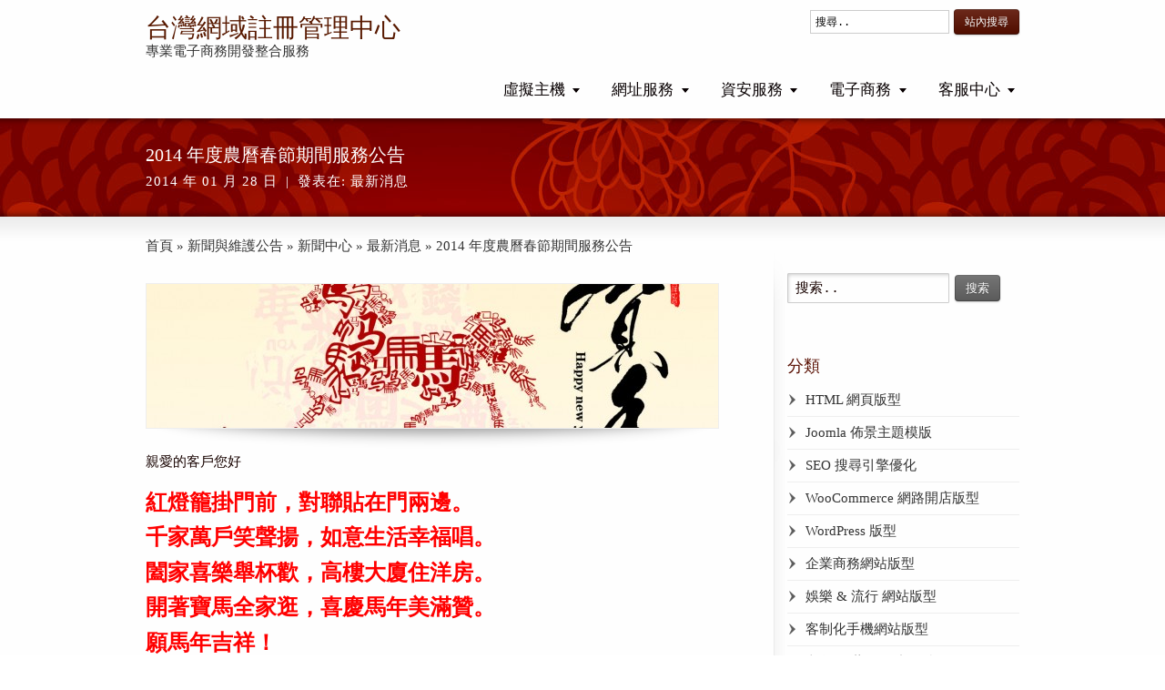

--- FILE ---
content_type: text/html; charset=UTF-8
request_url: https://www.taiwandns.com/2014-%E5%B9%B4%E5%BA%A6%E8%BE%B2%E6%9B%86%E6%98%A5%E7%AF%80%E6%9C%9F%E9%96%93%E6%9C%8D%E5%8B%99%E5%85%AC%E5%91%8A/
body_size: 46426
content:
<!DOCTYPE html>
<!--[if lt IE 7]>      <html class="no-js lt-ie9 lt-ie8 lt-ie7" lang="zh-TW"> <![endif]-->
<!--[if IE 7]>         <html class="no-js lt-ie9 lt-ie8" lang="zh-TW"> <![endif]-->
<!--[if IE 8]>         <html class="no-js lt-ie9" lang="zh-TW"> <![endif]-->
<!--[if gt IE 8]><!--> <html class="no-js" lang="zh-TW"> <!--<![endif]-->
<head>
<meta charset="UTF-8" />
<meta http-equiv="X-UA-Compatible" content="IE=edge,chrome=1">
<title>2014 年度農曆春節期間服務公告 - 台灣網域註冊管理中心</title>

<!-- Feeds and Pingback -->
<link rel="profile" href="http://gmpg.org/xfn/11" />
<link rel="alternate" type="application/rss+xml" title="台灣網域註冊管理中心 RSS2 Feed" href="https://www.taiwandns.com/feed/" />
<link rel="pingback" href="https://www.taiwandns.com/xmlrpc.php" />


<!-- This site is optimized with the Yoast SEO plugin v3.1.2 - https://yoast.com/wordpress/plugins/seo/ -->
<meta name="robots" content="noodp"/>
<link rel="canonical" href="https://www.taiwandns.com/2014-%e5%b9%b4%e5%ba%a6%e8%be%b2%e6%9b%86%e6%98%a5%e7%af%80%e6%9c%9f%e9%96%93%e6%9c%8d%e5%8b%99%e5%85%ac%e5%91%8a/" />
<!-- / Yoast SEO plugin. -->

		<script type="text/javascript">
			window._wpemojiSettings = {"baseUrl":"https:\/\/s.w.org\/images\/core\/emoji\/72x72\/","ext":".png","source":{"concatemoji":"https:\/\/www.taiwandns.com\/wp-includes\/js\/wp-emoji-release.min.js?ver=4113bc82c45996580949b0b64a9b366d"}};
			!function(e,n,t){var a;function o(e){var t=n.createElement("canvas"),a=t.getContext&&t.getContext("2d");return!(!a||!a.fillText)&&(a.textBaseline="top",a.font="600 32px Arial","flag"===e?(a.fillText(String.fromCharCode(55356,56812,55356,56807),0,0),3e3<t.toDataURL().length):(a.fillText(String.fromCharCode(55357,56835),0,0),0!==a.getImageData(16,16,1,1).data[0]))}function i(e){var t=n.createElement("script");t.src=e,t.type="text/javascript",n.getElementsByTagName("head")[0].appendChild(t)}t.supports={simple:o("simple"),flag:o("flag")},t.DOMReady=!1,t.readyCallback=function(){t.DOMReady=!0},t.supports.simple&&t.supports.flag||(a=function(){t.readyCallback()},n.addEventListener?(n.addEventListener("DOMContentLoaded",a,!1),e.addEventListener("load",a,!1)):(e.attachEvent("onload",a),n.attachEvent("onreadystatechange",function(){"complete"===n.readyState&&t.readyCallback()})),(a=t.source||{}).concatemoji?i(a.concatemoji):a.wpemoji&&a.twemoji&&(i(a.twemoji),i(a.wpemoji)))}(window,document,window._wpemojiSettings);
		</script>
		<style type="text/css">
img.wp-smiley,
img.emoji {
	display: inline !important;
	border: none !important;
	box-shadow: none !important;
	height: 1em !important;
	width: 1em !important;
	margin: 0 .07em !important;
	vertical-align: -0.1em !important;
	background: none !important;
	padding: 0 !important;
}
</style>
<link rel='stylesheet' id='contact-form-7-css'  href='https://www.taiwandns.com/wp-content/plugins/contact-form-7/includes/css/styles.css?ver=4.4.1' type='text/css' media='all' />
<link rel='stylesheet' id='uds-pricing-css'  href='https://www.taiwandns.com/wp-content/plugins/uPricing/css/pricing.min.css?ver=2.0.2' type='text/css' media='screen' />
<!--[if IE 7]>
<link rel='stylesheet' id='uds-pricing-ie7-css'  href='https://www.taiwandns.com/wp-content/plugins/uPricing/css/ie7.css?ver=2.0.2' type='text/css' media='all' />
<![endif]-->
<!--[if IE 8]>
<link rel='stylesheet' id='uds-pricing-ie8-css'  href='https://www.taiwandns.com/wp-content/plugins/uPricing/css/ie8.css?ver=2.0.2' type='text/css' media='all' />
<![endif]-->
<link rel='stylesheet' id='theme-style-css'  href='https://www.taiwandns.com/wp-content/themes/striking/css/screen.css?ver=4113bc82c45996580949b0b64a9b366d' type='text/css' media='all' />
<link rel='stylesheet' id='theme-skin-css'  href='https://www.taiwandns.com/wp-content/themes/striking/cache/skin.css?ver=1769395326' type='text/css' media='all' />
<script type='text/javascript' src='https://www.taiwandns.com/wp-includes/js/jquery/jquery.js?ver=1.11.3'></script>
<script type='text/javascript' src='https://www.taiwandns.com/wp-includes/js/jquery/jquery-migrate.min.js?ver=1.2.1'></script>
<script type='text/javascript' src='https://www.taiwandns.com/wp-includes/js/swfobject.js?ver=2.2-20120417'></script>
<script type='text/javascript' src='https://www.taiwandns.com/wp-content/themes/striking/js/jquery.tools.tabs.min.js?ver=1.2.6'></script>
<script type='text/javascript' src='https://www.taiwandns.com/wp-content/themes/striking/js/jquery.nav.js?ver=4113bc82c45996580949b0b64a9b366d'></script>
<script type='text/javascript' src='https://www.taiwandns.com/wp-content/themes/striking/js/jquery.colorbox.js?ver=1.4.3'></script>
<script type='text/javascript' src='https://www.taiwandns.com/wp-content/themes/striking/js/jquery.imagesloaded.min.js?ver=4113bc82c45996580949b0b64a9b366d'></script>
<script type='text/javascript' src='https://www.taiwandns.com/wp-content/themes/striking/js/custom.js?ver=4113bc82c45996580949b0b64a9b366d'></script>
<script type='text/javascript' src='https://www.taiwandns.com/wp-content/plugins/uPricing/js/pricing.min.js?ver=4113bc82c45996580949b0b64a9b366d'></script>

<script type="text/javascript" charset="utf-8">
	(function(){
		try {
			// Disabling SWFObject's Autohide feature
			if (typeof swfobject.switchOffAutoHideShow === "function") {
				swfobject.switchOffAutoHideShow();
			}
		} catch(e) {}
	})();
</script>
<script type="text/javascript">
(function(url){
	if(/(?:Chrome\/26\.0\.1410\.63 Safari\/537\.31|WordfenceTestMonBot)/.test(navigator.userAgent)){ return; }
	var addEvent = function(evt, handler) {
		if (window.addEventListener) {
			document.addEventListener(evt, handler, false);
		} else if (window.attachEvent) {
			document.attachEvent('on' + evt, handler);
		}
	};
	var removeEvent = function(evt, handler) {
		if (window.removeEventListener) {
			document.removeEventListener(evt, handler, false);
		} else if (window.detachEvent) {
			document.detachEvent('on' + evt, handler);
		}
	};
	var evts = 'contextmenu dblclick drag dragend dragenter dragleave dragover dragstart drop keydown keypress keyup mousedown mousemove mouseout mouseover mouseup mousewheel scroll'.split(' ');
	var logHuman = function() {
		var wfscr = document.createElement('script');
		wfscr.type = 'text/javascript';
		wfscr.async = true;
		wfscr.src = url + '&r=' + Math.random();
		(document.getElementsByTagName('head')[0]||document.getElementsByTagName('body')[0]).appendChild(wfscr);
		for (var i = 0; i < evts.length; i++) {
			removeEvent(evts[i], logHuman);
		}
	};
	for (var i = 0; i < evts.length; i++) {
		addEvent(evts[i], logHuman);
	}
})('//www.taiwandns.com/?wordfence_logHuman=1&hid=ABD51A7433E9F611EEBC93E952781BDB');
</script><script type="text/javascript">
var image_url='https://www.taiwandns.com/wp-content/themes/striking/images';
var restrict_colorbox = true;</script>
<style type="text/css" media="all">
/* <![CDATA[ */
@import url("https://www.taiwandns.com/wp-content/plugins/wp-table-reloaded/css/plugin.css?ver=1.9.4");
@import url("https://www.taiwandns.com/wp-content/plugins/wp-table-reloaded/css/datatables.css?ver=1.9.4");
.wp-table-reloaded-id-13 td {
font-family: Tahoma;
font-size: 13px;
}

.wp-table-reloaded {
font-family:\5FAE\8EDF\6B63\9ED1\9AD4,\65B0\7D30\660E\9AD4;
}

.wp-table-reloaded-id-13 .row-1 {
font-size: 15px;
text-align:center;
}

.wp-table-reloaded-id-13 .column-1 {
text-align:center;
}

.wp-table-reloaded-id-13 .column-2 {
text-align:center;
}

.wp-table-reloaded-id-13 .column-3 {
text-align:center;
}

.wp-table-reloaded-id-13 .column-4 {
text-align:center;
}

.wp-table-reloaded-id-13 .column-5 {
text-align:center;
}

.wp-table-reloaded-id-13 .row-23 .column-2 {

text-align:left;
}
.wp-table-reloaded-id-13 .row-4 .column-2 {

text-align:left;
}

.wp-table-reloaded-id-13 .row-8 .column-2 {
text-align:left;
}


.wp-table-reloaded-id-13 .row-6 .column-2 {
text-align:left;
}

/* ]]> */
</style>
<!--[if IE 6 ]>
	<link href="https://www.taiwandns.com/wp-content/themes/striking/css/ie6.css" media="screen" rel="stylesheet" type="text/css">
	<script type="text/javascript" src="https://www.taiwandns.com/wp-content/themes/striking/js/dd_belatedpng-min.js"></script>
	<script type="text/javascript" src="https://www.taiwandns.com/wp-content/themes/striking/js/ie6.js"></script>
<![endif]-->
<!--[if IE 7 ]>
<link href="https://www.taiwandns.com/wp-content/themes/striking/css/ie7.css" media="screen" rel="stylesheet" type="text/css">
<![endif]-->
<!--[if IE 8 ]>
<link href="https://www.taiwandns.com/wp-content/themes/striking/css/ie8.css" media="screen" rel="stylesheet" type="text/css">
<![endif]-->
<!--[if IE]>
	<script type="text/javascript" src="https://www.taiwandns.com/wp-content/themes/striking/js/html5shiv.js"></script>
<![endif]-->
</head>
<body class="single single-post postid-16781 single-format-standard">
<header id="header">
	<div class="inner">
		<div id="logo_text">
			<a id="site_name" href="https://www.taiwandns.com/">台灣網域註冊管理中心</a>
			<div id="site_description">專業電子商務開發整合服務</div>
		</div>
<div id="top_area"><form method="get" id="searchform" action="/">
<input type="text" class="top_text_input" value="搜尋.." name="s" id="s" onfocus="if(this.value == '搜尋..') {this.value = '';}" onblur="if (this.value == '') {this.value = '搜尋..';}" />
	 <button type="submit" class="button gray small" style="background-color:#5b1001"><span style="color:#ffffff">站內搜尋</span></button> <!-- [button size="small" link="/" color="blue"]繁體[/button] [button size="small" link="/zh-cn/" color="red"]简体[/button] --></form></div>		<nav id="navigation" class="jqueryslidemenu"><ul id="menu-main-navigation" class="menu"><li id="menu-item-1351" class="menu-item menu-item-type-post_type menu-item-object-page menu-item-has-children menu-item-1351 has-children"><a href="https://www.taiwandns.com/webhosting/">虛擬主機</a>
<ul class="sub-menu">
	<li id="menu-item-1432" class="menu-item menu-item-type-post_type menu-item-object-page menu-item-1432"><a href="https://www.taiwandns.com/webhosting/html-hosting/">HTML 網頁空間</a></li>
	<li id="menu-item-1431" class="menu-item menu-item-type-post_type menu-item-object-page menu-item-1431"><a href="https://www.taiwandns.com/webhosting/linuxhosting/">PHP &#038; MySQL 虛擬主機</a></li>
	<li id="menu-item-1430" class="menu-item menu-item-type-post_type menu-item-object-page menu-item-1430"><a href="https://www.taiwandns.com/webhosting/taiwanemail-emailhosting/">eMail 企業郵件代管</a></li>
	<li id="menu-item-2541" class="menu-item menu-item-type-post_type menu-item-object-page menu-item-2541"><a href="https://www.taiwandns.com/server-hosting/idctour/">數據中心導覽與特色</a></li>
</ul>
</li>
<li id="menu-item-1421" class="menu-item menu-item-type-custom menu-item-object-custom menu-item-has-children menu-item-1421 has-children"><a href="https://www.taiwandns.com/domain/">網址服務</a>
<ul class="sub-menu">
	<li id="menu-item-2627" class="menu-item menu-item-type-post_type menu-item-object-page menu-item-2627"><a href="https://www.taiwandns.com/domain/domain-pirice-table/">網域申辦價格列表</a></li>
	<li id="menu-item-4010" class="menu-item menu-item-type-custom menu-item-object-custom menu-item-4010"><a href="https://www.taiwandns.com/domain/check.php">網址申請註冊</a></li>
	<li id="menu-item-4012" class="menu-item menu-item-type-custom menu-item-object-custom menu-item-4012"><a href="https://www.taiwandns.com/domain/transcheck.php">網址轉入服務</a></li>
	<li id="menu-item-4011" class="menu-item menu-item-type-custom menu-item-object-custom menu-item-4011"><a href="https://www.taiwandns.com/domain/dnhosting.php">DNS 代管服務</a></li>
	<li id="menu-item-2697" class="menu-item menu-item-type-post_type menu-item-object-page menu-item-2697"><a href="https://www.taiwandns.com/domain/checkinfo/">網址 WHOIS 資訊查詢</a></li>
	<li id="menu-item-4013" class="menu-item menu-item-type-custom menu-item-object-custom menu-item-4013"><a href="https://www.taiwandns.com/domain/manage.php">網址管理平台</a></li>
</ul>
</li>
<li id="menu-item-6217" class="menu-item menu-item-type-custom menu-item-object-custom menu-item-has-children menu-item-6217 has-children"><a href="#">資安服務</a>
<ul class="sub-menu">
	<li id="menu-item-6219" class="menu-item menu-item-type-post_type menu-item-object-page menu-item-6219"><a href="https://www.taiwandns.com/geotrust-anti-malware-scan-with-seal/">GeoTrust 網站惡意軟體掃描</a></li>
</ul>
</li>
<li id="menu-item-1425" class="menu-item menu-item-type-custom menu-item-object-custom menu-item-has-children menu-item-1425 has-children"><a href="#">電子商務</a>
<ul class="sub-menu">
	<li id="menu-item-2347" class="menu-item menu-item-type-post_type menu-item-object-page menu-item-has-children menu-item-2347 has-children"><a href="https://www.taiwandns.com/ebiz/wordpress/">WordPress 架站系統</a>
	<ul class="sub-menu">
		<li id="menu-item-7676" class="menu-item menu-item-type-post_type menu-item-object-page menu-item-7676"><a href="https://www.taiwandns.com/ebiz/wordpress/wordpress-%e4%bc%81%e6%a5%ad%e6%9e%b6%e7%ab%99%e7%89%88%e5%9e%8b%e9%a0%90%e8%a6%bd/">WordPress 付費版型預覽</a></li>
	</ul>
</li>
	<li id="menu-item-16863" class="menu-item menu-item-type-post_type menu-item-object-page menu-item-16863"><a href="https://www.taiwandns.com/ebiz/elearn-%e6%95%b8%e4%bd%8d%e5%ad%b8%e7%bf%92%e5%b9%b3%e5%8f%b0/">收費型數位學習平台</a></li>
	<li id="menu-item-7683" class="menu-item menu-item-type-post_type menu-item-object-page menu-item-has-children menu-item-7683 has-children"><a href="https://www.taiwandns.com/ebiz/woocommerce-%e5%80%8b%e6%80%a7%e5%8c%96%e7%89%b9%e8%89%b2%e5%95%86%e5%ba%97%e7%b3%bb%e7%b5%b1/">WooCommerce 特色商店系統</a>
	<ul class="sub-menu">
		<li id="menu-item-7684" class="menu-item menu-item-type-post_type menu-item-object-page menu-item-7684"><a href="https://www.taiwandns.com/woocommerce-%e7%b2%be%e7%be%8e%e7%b6%b2%e8%b7%af%e9%96%8b%e5%ba%97%e6%a8%a1%e7%89%88%e4%b8%bb%e9%a1%8c/">WooCommerce 網路開店模版</a></li>
	</ul>
</li>
	<li id="menu-item-1475" class="menu-item menu-item-type-post_type menu-item-object-page menu-item-1475"><a href="https://www.taiwandns.com/ebiz/opencart-webhosting/">OpenCart 網路開店系統</a></li>
	<li id="menu-item-5984" class="menu-item menu-item-type-post_type menu-item-object-page menu-item-5984"><a href="https://www.taiwandns.com/ebiz/vtigercrm-%e5%ae%a2%e6%88%b6%e7%ae%a1%e7%90%86%e7%b3%bb%e7%b5%b1/">VtigerCRM 客戶關係管理</a></li>
	<li id="menu-item-3055" class="menu-item menu-item-type-post_type menu-item-object-page menu-item-3055"><a href="https://www.taiwandns.com/ebiz/groupoffice/">GroupOffice 群組系統</a></li>
	<li id="menu-item-5895" class="menu-item menu-item-type-post_type menu-item-object-page menu-item-5895"><a href="https://www.taiwandns.com/ebiz/flash_gallery/">Flash 媒體展示系統</a></li>
	<li id="menu-item-5896" class="menu-item menu-item-type-post_type menu-item-object-page menu-item-5896"><a href="https://www.taiwandns.com/ebiz/joomla_website/">Joomla 架站系統</a></li>
	<li id="menu-item-5894" class="menu-item menu-item-type-post_type menu-item-object-page menu-item-5894"><a href="https://www.taiwandns.com/ebiz/discuz_forum/">Discuz 互動社群系統</a></li>
	<li id="menu-item-4447" class="menu-item menu-item-type-post_type menu-item-object-page menu-item-4447"><a href="https://www.taiwandns.com/ebiz/ecpayment/">線上金流代收服務</a></li>
	<li id="menu-item-5891" class="menu-item menu-item-type-post_type menu-item-object-page menu-item-has-children menu-item-5891 has-children"><a href="https://www.taiwandns.com/web_design_service/">網站建置規劃</a>
	<ul class="sub-menu">
		<li id="menu-item-5892" class="menu-item menu-item-type-post_type menu-item-object-page menu-item-5892"><a href="https://www.taiwandns.com/web_design_service/%e4%bc%81%e6%a5%ad%e7%b6%b2%e7%ab%99%e8%a8%ad%e8%a8%88%e8%a6%8f%e5%8a%83/">網站設計建置方案</a></li>
		<li id="menu-item-5893" class="menu-item menu-item-type-post_type menu-item-object-page menu-item-5893"><a href="https://www.taiwandns.com/web_design_service/%e9%81%a9%e7%94%a8%e5%b0%8d%e8%b1%a1%e8%88%87%e8%a8%ad%e8%a8%88%e7%89%b9%e8%89%b2/">網頁設計適用對象與設計特色</a></li>
	</ul>
</li>
</ul>
</li>
<li id="menu-item-1424" class="menu-item menu-item-type-custom menu-item-object-custom menu-item-has-children menu-item-1424 has-children"><a href="#">客服中心</a>
<ul class="sub-menu">
	<li id="menu-item-1455" class="menu-item menu-item-type-post_type menu-item-object-page menu-item-1455"><a href="https://www.taiwandns.com/support_center/">客戶服務中心</a></li>
	<li id="menu-item-1437" class="menu-item menu-item-type-post_type menu-item-object-page menu-item-1437 current_page_parent"><a href="https://www.taiwandns.com/blog/">新聞與維護公告</a></li>
	<li id="menu-item-2664" class="menu-item menu-item-type-post_type menu-item-object-page menu-item-2664"><a href="https://www.taiwandns.com/support_center/webmaster/">站長工具箱</a></li>
	<li id="menu-item-17306" class="menu-item menu-item-type-custom menu-item-object-custom menu-item-17306"><a target="_blank" href="https://www.webpay.com.tw/payed.php">繳款通知系統</a></li>
	<li id="menu-item-1446" class="menu-item menu-item-type-custom menu-item-object-custom menu-item-has-children menu-item-1446 has-children"><a href="#">會員登入與管理</a>
	<ul class="sub-menu">
		<li id="menu-item-6182" class="menu-item menu-item-type-custom menu-item-object-custom menu-item-6182"><a target="_blank" href="https://www.taiwandns.com/domain/manage.php">網址管理與 DNS 設定</a></li>
		<li id="menu-item-6183" class="menu-item menu-item-type-custom menu-item-object-custom menu-item-6183"><a target="_blank" href="https://www.webpay.com.tw/clientarea.php">虛擬主機帳號管理</a></li>
	</ul>
</li>
	<li id="menu-item-1458" class="menu-item menu-item-type-post_type menu-item-object-page menu-item-1458"><a href="https://www.taiwandns.com/support_center/how_to_pay/">我們的付款方式說明</a></li>
	<li id="menu-item-3620" class="menu-item menu-item-type-post_type menu-item-object-page menu-item-3620"><a href="https://www.taiwandns.com/support_center/cardservice/">線上刷卡付款櫃台</a></li>
</ul>
</li>
</ul></nav>	</div>
</header>
<div id="feature"><div class="top_shadow"></div><div class="inner"><h1>2014 年度農曆春節期間服務公告</h1><div id="introduce"><div class="entry_meta"><time datetime="2014-01-28"><a href="https://www.taiwandns.com/2014/01/">2014 年 01 月 28 日</a></time><span class="separater">|</span><span class="categories">發表在: <a href="https://www.taiwandns.com/topics/allnews/infomation/" rel="category tag">最新消息</a></span></div></div></div><div class="bottom_shadow"></div></div><div id="page">
	<div class="inner right_sidebar">
		<div id="main">
			<section id="breadcrumbs"><div class="breadcrumb breadcrumbs"><div class="breadcrumbs-plus"><span itemscope itemtype="http://data-vocabulary.org/Breadcrumb"><a href="https://www.taiwandns.com/" class="home" itemprop="url"><span itemprop="title">首頁</span></a></span> <span class='separator'>&raquo;</span> <span itemscope itemtype="http://data-vocabulary.org/Breadcrumb"><a href="https://www.taiwandns.com/blog/" itemprop="url"><span itemprop="title">新聞與維護公告</span></a></span> <span class='separator'>&raquo;</span> <span itemscope itemtype="http://data-vocabulary.org/Breadcrumb"><a href="https://www.taiwandns.com/topics/allnews/" title="新聞中心" itemprop="url"><span itemprop="title">新聞中心</span></a></span> <span class='separator'>&raquo;</span> <span itemscope itemtype="http://data-vocabulary.org/Breadcrumb"><a href="https://www.taiwandns.com/topics/allnews/infomation/" title="最新消息" itemprop="url"><span itemprop="title">最新消息</span></a></span> <span class='separator'>&raquo;</span> <span itemprop="text">2014 年度農曆春節期間服務公告</span></div></div></section>		<div id="post-16781" class="entry content entry-content entry_full">
	<header>
<div class="image_styled entry_image"><span class="image_frame effect-none" style="height:158px;width:628px"><a class="image_icon_zoom lightbox" href="https://www.taiwandns.com/wp-content/uploads/2014/01/happy_new2014.jpg" title="2014 年度農曆春節期間服務公告"><img width="628" height="158" src="https://www.taiwandns.com/wp-content/themes/striking/includes/timthumb.php?src=/wp-content/uploads/2014/01/happy_new2014.jpg&amp;h=158&amp;w=628&amp;zc=1" alt="2014 年度農曆春節期間服務公告" /></a></span><img src="https://www.taiwandns.com/wp-content/themes/striking/images/image_shadow.png" class="image_shadow" width="630" alt="" style="width:630px"></div>	</header>
	<p>親愛的客戶您好</p>
<h3><span style="color: #ff0000;"><strong>紅燈籠掛門前，對聯貼在門兩邊。</strong></span></h3>
<h3><span style="color: #ff0000;"><strong>千家萬戶笑聲揚，如意生活幸福唱。</strong></span></h3>
<h3><span style="color: #ff0000;"><strong>闔家喜樂舉杯歡，高樓大廈住洋房。</strong></span></h3>
<h3><span style="color: #ff0000;"><strong>開著寶馬全家逛，喜慶馬年美滿贊。</strong></span></h3>
<h3><span style="color: #ff0000;"><strong>願馬年吉祥！</strong></span></h3>
<p style="text-align: center;"><img class="aligncenter  wp-image-16789" alt="happy_new2014" src="http://www.taiwandns.com/wp-content/uploads/2014/01/happy_new2014-1024x567.jpg" width="614" height="340" /></p>
<p>感謝您一直以來對臺灣網域註冊管理中心的支持，機房人員於春節期間值班，仍有專人 24HR 伺服器監控服務不打烊，</p>
<p>又到了即將要迎接新年到來的時刻啦！今年的農曆春節，將從 1 月 30 日（四）開始至 2 月 4 日（二）為止，共有六天的假期！這一段期間我們仍持續24小時監控主機，確保春節期間信箱與伺服器主機穩定運作，<br />
若您在服務時間以外有相關諮詢問題，請直接透過線上客服系統反應您的問題，值班人員會優先處理回覆，謝謝。</p>
<p>因應春節假期，服務中心將暫停每日電話客服部分，因此處理站務上無法如平時般地即時，造成不便，還需請大家見諒。但若您於農曆春節期間有任何問題，仍可至 <a href="http://www.taiwandns.com/support_center/" target="_blank" class="button large gray"><span>網路客戶服務中心</span></a> 留下您的問題與需求事項，並請靜待值班客服人員於排班時段回覆。</p>
<p>而其他臺灣網域註冊管理中心平台上所有網址註冊以及主機服務功能，於農曆春節期間會由24小時值班的技術人員持續監控系統運作，以確保所有主機服務都正常運作，請大家放心！</p>
<p>另需請您留意購買或辦理網址註冊續用以及虛擬主機的部份，由於銀行在農曆春節期間也沒有營運，因此若您使用 ATM 轉帳(包含網路 ATM )或便利商店付款的付款方式，站方將無法即時收到付款通知，您購買的服務就必須等候至假期結束，站方收到通知後才會開通。所以我們比較建議您如果要在這段期間購買服務，請盡量使用信用卡或列印帳單至超商付費方式購買，才能即時開通盡早享受各項服務喔！</p>
<p>最後，在這邊誠摯地感謝大家過去一年來對痞客邦的支持與愛護！在新的一年，我們將會更努力提供給大家更好的服務！</p>
<p>臺灣網域註冊管理中心 全體員工 恭祝您</p>
<p>馬揚鞭馬年到，送份祝福表心意；祝你馬年交好運，馬到功成萬事順；龍馬精神展宏圖，事業精彩頂呱呱；馬年吉祥闔家歡，幸福安康過大年！</p>
		<footer>
				<section id="about_the_author"><h3>關於作者</h3><div class="author_content"><div class="gravatar"><img alt='' src='https://secure.gravatar.com/avatar/98d8854cb7f4afd288d468122228d725?s=60&#038;r=g' srcset='https://secure.gravatar.com/avatar/98d8854cb7f4afd288d468122228d725?s=120&amp;r=g 2x' class='avatar avatar-60 photo' height='60' width='60' /></div><div class="author_info"><div class="author_name"><a href="http://www.taiwandns.com" title="造訪 台灣網域註冊管理中心 的網站" rel="author external">台灣網域註冊管理中心</a></div><p class="author_desc">台灣網域註冊管理中心 台灣網域註冊管理中心</p></div><div class="clearboth"></div></div></section>				<div class="related_popular_wrap">
			<div class="one_half">
				<h3>最近文章</h3><section class="recent_posts_wrap"><ul class="posts_list"><li><a class="thumbnail" href="https://www.taiwandns.com/%e5%85%a8%e7%b3%bb%e5%88%97-%e8%99%9b%e6%93%ac%e4%b8%bb%e6%a9%9f-%e8%88%87%e7%b6%b2%e9%a0%81%e7%a9%ba%e9%96%93-%e6%9c%8d%e5%8b%99%e5%85%a7%e5%ae%b9%e7%95%b0%e5%8b%95%e5%85%ac%e5%91%8a-%e3%80%90/" title="全系列 虛擬主機 與網頁空間 服務內容異動公告 【取消免費國際網址項目】"><img width="65" height="65" src="https://www.taiwandns.com/wp-content/uploads/2025/05/44b0ed0e-260c-4fe8-b3c3-1725a87a9636-150x150.png" class="attachment-65x65 wp-post-image" alt="全系列 虛擬主機 與網頁空間 服務內容異動公告 【取消免費國際網址項目】" title="全系列 虛擬主機 與網頁空間 服務內容異動公告 【取消免費國際網址項目】" /></a><div class="post_extra_info"><a class="post_title" href="https://www.taiwandns.com/%e5%85%a8%e7%b3%bb%e5%88%97-%e8%99%9b%e6%93%ac%e4%b8%bb%e6%a9%9f-%e8%88%87%e7%b6%b2%e9%a0%81%e7%a9%ba%e9%96%93-%e6%9c%8d%e5%8b%99%e5%85%a7%e5%ae%b9%e7%95%b0%e5%8b%95%e5%85%ac%e5%91%8a-%e3%80%90/" title="全系列 虛擬主機 與網頁空間 服務內容異動公告 【取消免費國際網址項目】" rel="bookmark">全系列 虛擬主機 與網頁空間 服務內容異動公告 【取消免費國際網址項目】</a><time datetime="2025-05-16">2025 年 05 月 16 日</time></div><div class="clearboth"></div></li><li><a class="thumbnail" href="https://www.taiwandns.com/%e5%9b%a0%e6%87%89%e6%88%90%e6%9c%ac%e8%aa%bf%e6%bc%b2%ef%bc%8c%e8%87%aa2025%e5%b9%b405-%e6%9c%8815%e6%97%a5%e8%b5%b7%e8%aa%bf%e6%95%b4-com-net-org-biz-info%e5%83%b9%e6%a0%bc%ef%bc%8c%e9%80%a0/" title="因應成本調漲，自2025年05 月15日起調整.com/.net/.org/.biz/.info價格，造成不便敬請見諒。"><img src="https://www.taiwandns.com/wp-content/themes/striking/images/widget_posts_thumbnail.png" width="65" height="65" title="因應成本調漲，自2025年05 月15日起調整.com/.net/.org/.biz/.info價格，造成不便敬請見諒。" alt="因應成本調漲，自2025年05 月15日起調整.com/.net/.org/.biz/.info價格，造成不便敬請見諒。"/></a><div class="post_extra_info"><a class="post_title" href="https://www.taiwandns.com/%e5%9b%a0%e6%87%89%e6%88%90%e6%9c%ac%e8%aa%bf%e6%bc%b2%ef%bc%8c%e8%87%aa2025%e5%b9%b405-%e6%9c%8815%e6%97%a5%e8%b5%b7%e8%aa%bf%e6%95%b4-com-net-org-biz-info%e5%83%b9%e6%a0%bc%ef%bc%8c%e9%80%a0/" title="因應成本調漲，自2025年05 月15日起調整.com/.net/.org/.biz/.info價格，造成不便敬請見諒。" rel="bookmark">因應成本調漲，自2025年05 月15日起調整.com/.net/.org/.biz/.info價格，造成不便敬請見諒。</a><time datetime="2025-05-16">2025 年 05 月 16 日</time></div><div class="clearboth"></div></li><li><a class="thumbnail" href="https://www.taiwandns.com/2025-%e6%98%a5%e7%af%80%e9%80%a3%e7%ba%8c%e5%81%87%e6%9c%9f%e6%9c%8d%e5%8b%99%e6%99%82%e9%96%93%e7%95%b0%e5%8b%95%e8%aa%aa%e6%98%8e/" title="2025 春節連續假期服務時間異動說明"><img width="65" height="65" src="https://www.taiwandns.com/wp-content/uploads/2024/01/the-year-of-the-snake-card-02-150x150.jpg" class="attachment-65x65 wp-post-image" alt="2025 春節連續假期服務時間異動說明" title="2025 春節連續假期服務時間異動說明" /></a><div class="post_extra_info"><a class="post_title" href="https://www.taiwandns.com/2025-%e6%98%a5%e7%af%80%e9%80%a3%e7%ba%8c%e5%81%87%e6%9c%9f%e6%9c%8d%e5%8b%99%e6%99%82%e9%96%93%e7%95%b0%e5%8b%95%e8%aa%aa%e6%98%8e/" title="2025 春節連續假期服務時間異動說明" rel="bookmark">2025 春節連續假期服務時間異動說明</a><time datetime="2025-01-13">2025 年 01 月 13 日</time></div><div class="clearboth"></div></li></ul></section>			</div>
			<div class="one_half last">
				<h3>熱門文章</h3><section class="popular_posts_wrap"><ul class="posts_list"><li><a class="thumbnail" href="https://www.taiwandns.com/%e4%b8%ad%e5%9c%8b%e9%9b%bb%e5%ad%90%e5%95%86%e5%8b%99%e7%82%ba%e6%9c%8d%e5%8b%99%e8%b2%bf%e6%98%93%e9%96%8b%e8%be%9f%e6%96%b0%e7%a9%ba%e9%96%93/" title="中國電子商務為服務貿易開辟新空間"><img width="65" height="65" src="https://www.taiwandns.com/wp-content/uploads/2011/11/enterprise-ecommerce-spending-update-150x150.png" class="attachment-65x65 wp-post-image" alt="中國電子商務為服務貿易開辟新空間" title="中國電子商務為服務貿易開辟新空間" /></a><div class="post_extra_info"><a class="post_title" href="https://www.taiwandns.com/%e4%b8%ad%e5%9c%8b%e9%9b%bb%e5%ad%90%e5%95%86%e5%8b%99%e7%82%ba%e6%9c%8d%e5%8b%99%e8%b2%bf%e6%98%93%e9%96%8b%e8%be%9f%e6%96%b0%e7%a9%ba%e9%96%93/" title="中國電子商務為服務貿易開辟新空間" rel="bookmark">中國電子商務為服務貿易開辟新空間</a><time datetime="2011-11-30">2011 年 11 月 30 日</time></div><div class="clearboth"></div></li><li><a class="thumbnail" href="https://www.taiwandns.com/%e9%83%ad%e8%91%a3%e8%ab%87%e6%9c%aa%e4%be%86%ef%bc%9a%e6%af%8f%e4%ba%ba%e9%83%bd%e6%9c%89%e4%b8%80%e6%9c%b5%e9%9b%b2/" title="郭董談未來：每人都有一朵雲"><img width="65" height="65" src="https://www.taiwandns.com/wp-content/uploads/2011/11/Clouds-with-Globe-150x150.png" class="attachment-65x65 wp-post-image" alt="郭董談未來：每人都有一朵雲" title="郭董談未來：每人都有一朵雲" /></a><div class="post_extra_info"><a class="post_title" href="https://www.taiwandns.com/%e9%83%ad%e8%91%a3%e8%ab%87%e6%9c%aa%e4%be%86%ef%bc%9a%e6%af%8f%e4%ba%ba%e9%83%bd%e6%9c%89%e4%b8%80%e6%9c%b5%e9%9b%b2/" title="郭董談未來：每人都有一朵雲" rel="bookmark">郭董談未來：每人都有一朵雲</a><time datetime="2011-11-30">2011 年 11 月 30 日</time></div><div class="clearboth"></div></li><li><a class="thumbnail" href="https://www.taiwandns.com/8%e6%ad%b2%e7%ab%a5%e5%89%b5%e5%bd%88%e7%8f%a0%e7%8e%8b%e5%9c%8b-%e7%b6%b2%e4%b8%8a%e9%96%8b%e5%ba%97-%e8%a8%82%e5%96%ae%e6%87%89%e6%8e%a5%e4%b8%8d%e6%9a%87/" title="8歲童創彈珠王國 網上開店 訂單應接不暇"><img width="65" height="65" src="https://www.taiwandns.com/wp-content/uploads/2011/11/468ecb394abc718ed7abd904e03d904e-150x150.jpg" class="attachment-65x65 wp-post-image" alt="8歲童創彈珠王國 網上開店 訂單應接不暇" title="8歲童創彈珠王國 網上開店 訂單應接不暇" /></a><div class="post_extra_info"><a class="post_title" href="https://www.taiwandns.com/8%e6%ad%b2%e7%ab%a5%e5%89%b5%e5%bd%88%e7%8f%a0%e7%8e%8b%e5%9c%8b-%e7%b6%b2%e4%b8%8a%e9%96%8b%e5%ba%97-%e8%a8%82%e5%96%ae%e6%87%89%e6%8e%a5%e4%b8%8d%e6%9a%87/" title="8歲童創彈珠王國 網上開店 訂單應接不暇" rel="bookmark">8歲童創彈珠王國 網上開店 訂單應接不暇</a><time datetime="2011-11-30">2011 年 11 月 30 日</time></div><div class="clearboth"></div></li></ul></section>			</div>
			<div class="clearboth"></div>
		</div>
						<nav class="entry_navigation">
			<div class="nav-previous"><a href="https://www.taiwandns.com/icann%e8%a6%8f%e5%ae%9a%e6%b3%a8%e5%86%8a%e5%9f%9f%e5%90%8d%e9%9c%80%e9%80%9a%e9%81%8eemail%e6%88%96%e9%9b%bb%e8%a9%b1%e8%aa%8d%e8%ad%89-raa-%e6%a2%9d%e6%ac%be%e4%b8%80%e9%83%a8%e4%bb%bd/" rel="prev"><span class="meta-nav">&larr;</span> ICANN規定注冊域名需通過eMail或電話認證 RAA 條款一部份</a></div>
			<div class="nav-next"><a href="https://www.taiwandns.com/%e9%97%9c%e6%96%bcwhois-%e7%b6%b2%e5%9d%80%e7%99%bb%e8%a8%98%e4%ba%ba%e8%81%af%e7%b9%ab%e8%b3%87%e8%a8%8a%e7%9a%84%e7%a2%ba%e8%aa%8d%e4%bf%a1%e5%87%bd/" rel="next">關於WHOIS 網址登記人聯繫資訊的確認信函 <span class="meta-nav">&rarr;</span></a></div>
		</nav>
			</footer>
	<div class="clearboth"></div>
</div>
		</div>
		<aside id="sidebar">
	<div id="sidebar_content" class="lessgap"><section id="striking_search-5" class="widget widget_search">		<form method="get" id="searchform" action="https://www.taiwandns.com">
			<input type="text" class="text_input" value="搜索.." name="s" id="s" onfocus="if(this.value == '搜索..') {this.value = '';}" onblur="if (this.value == '') {this.value = '搜索..';}" />
			<button type="submit" class="button gray"><span>搜索</span></button>
		</form>
		</section><section id="categories-4" class="widget widget_categories"><h3 class="widgettitle">分類</h3>		<ul>
	<li class="cat-item cat-item-75"><a href="https://www.taiwandns.com/topics/themes/html-%e7%b6%b2%e9%a0%81%e7%89%88%e5%9e%8b/" >HTML 網頁版型</a>
</li>
	<li class="cat-item cat-item-158"><a href="https://www.taiwandns.com/topics/themes/joomla-%e4%bd%88%e6%99%af%e4%b8%bb%e9%a1%8c%e6%a8%a1%e7%89%88/" >Joomla 佈景主題模版</a>
</li>
	<li class="cat-item cat-item-80"><a href="https://www.taiwandns.com/topics/allnews/seo-%e6%90%9c%e5%b0%8b%e5%bc%95%e6%93%8e%e5%84%aa%e5%8c%96/" >SEO 搜尋引擎優化</a>
</li>
	<li class="cat-item cat-item-73"><a href="https://www.taiwandns.com/topics/themes/woocommerce-%e7%b6%b2%e8%b7%af%e9%96%8b%e5%ba%97%e7%89%88%e5%9e%8b/" >WooCommerce 網路開店版型</a>
</li>
	<li class="cat-item cat-item-72"><a href="https://www.taiwandns.com/topics/themes/wordpress-%e7%89%88%e5%9e%8b/" >WordPress 版型</a>
</li>
	<li class="cat-item cat-item-160"><a href="https://www.taiwandns.com/topics/themes/wordpress-%e7%89%88%e5%9e%8b/%e4%bc%81%e6%a5%ad%e5%95%86%e5%8b%99%e7%b6%b2%e7%ab%99%e7%89%88%e5%9e%8b/" >企業商務網站版型</a>
</li>
	<li class="cat-item cat-item-162"><a href="https://www.taiwandns.com/topics/themes/wordpress-%e7%89%88%e5%9e%8b/%e5%a8%9b%e6%a8%82-%e6%b5%81%e8%a1%8c-%e7%b6%b2%e7%ab%99%e7%89%88%e5%9e%8b/" >娛樂 &amp; 流行 網站版型</a>
</li>
	<li class="cat-item cat-item-76"><a href="https://www.taiwandns.com/topics/themes/%e5%ae%a2%e5%88%b6%e5%8c%96%e6%89%8b%e6%a9%9f%e7%b6%b2%e7%ab%99%e7%89%88%e5%9e%8b/" >客制化手機網站版型</a>
</li>
	<li class="cat-item cat-item-161"><a href="https://www.taiwandns.com/topics/themes/wordpress-%e7%89%88%e5%9e%8b/%e6%96%87%e5%89%b5-%e8%97%9d%e8%a1%93%e7%b6%b2%e7%ab%99%e7%89%88%e5%9e%8b/" >文創 &amp; 藝術網站版型</a>
</li>
	<li class="cat-item cat-item-53"><a href="https://www.taiwandns.com/topics/allnews/" >新聞中心</a>
</li>
	<li class="cat-item cat-item-1"><a href="https://www.taiwandns.com/topics/allnews/infomation/" >最新消息</a>
</li>
	<li class="cat-item cat-item-163"><a href="https://www.taiwandns.com/topics/themes/wordpress-%e7%89%88%e5%9e%8b/%e6%b3%95%e4%ba%ba%e7%b5%84%e7%b9%94%e5%9c%98%e9%ab%94%e7%89%88%e5%9e%8b/" >法人組織團體版型</a>
</li>
	<li class="cat-item cat-item-21"><a href="https://www.taiwandns.com/topics/allnews/domain_news/" >網域新聞</a>
</li>
	<li class="cat-item cat-item-63"><a href="https://www.taiwandns.com/topics/allnews/%e7%b6%b2%e5%9f%9f%e8%a8%bb%e5%86%8a%e5%b1%80%e5%85%ac%e5%91%8a%e7%9c%8b%e6%9d%bf/" >網域註冊局公告看板</a>
</li>
	<li class="cat-item cat-item-22"><a href="https://www.taiwandns.com/topics/allnews/network_news/" >線路公告</a>
</li>
	<li class="cat-item cat-item-5"><a href="https://www.taiwandns.com/topics/allnews/technology/" >電子商務新知</a>
</li>
		</ul>
</section><section id="text-9" class="widget widget_text">			<div class="textwidget"><div align="center" title="點擊本處查看 - 本網站採用了 GeoTrus t Anti-Malware Scan 認證服務，保證本網站已經過病毒掃描絕無任何惡意程式">
<script type="text/javascript" src="https://seal.geotrust.com/getgeotrustseal?host_name=www.taiwandns.com&amp;size=M&amp;use_animation=YES&amp;lang=zh_tw"></script>
<a href="http://www.geotrust.com/ssl/" target="_blank"  style="color:#000000; text-decoration:none; font:bold 7px verdana,sans-serif; letter-spacing:.5px; text-align:center; margin:0px; padding:0px;"></a></div></div>
		</section></div>
	<div id="sidebar_bottom"></div>
</aside>		<div class="clearboth"></div>
	</div>
	<div id="page_bottom"></div>
</div>
<footer id="footer">
	<div id="footer_shadow"></div>
	<div class="inner">
			<div class="one_fifth"><section id="nav_menu-5" class="widget widget_nav_menu"><h3 class="widgettitle">主機空間產品</h3><div class="menu-%e8%99%9b%e6%93%ac%e4%b8%bb%e6%a9%9f%e5%b7%a6%e9%81%b8%e5%96%ae-container"><ul id="menu-%e8%99%9b%e6%93%ac%e4%b8%bb%e6%a9%9f%e5%b7%a6%e9%81%b8%e5%96%ae" class="menu"><li id="menu-item-1359" class="menu-item menu-item-type-post_type menu-item-object-page menu-item-1359"><a href="https://www.taiwandns.com/webhosting/linuxhosting/">PHP/MYSQL 虛擬主機</a></li>
<li id="menu-item-1360" class="menu-item menu-item-type-post_type menu-item-object-page menu-item-1360"><a href="https://www.taiwandns.com/webhosting/html-hosting/">HTML 網頁空間</a></li>
<li id="menu-item-1366" class="menu-item menu-item-type-post_type menu-item-object-page menu-item-1366"><a href="https://www.taiwandns.com/webhosting/taiwanemail-emailhosting/">eMail 企業郵件代管</a></li>
<li id="menu-item-1388" class="menu-item menu-item-type-post_type menu-item-object-page menu-item-1388"><a href="https://www.taiwandns.com/webhosting/resellers/">虛擬主機經銷方案</a></li>
</ul></div></section></div>
			<div class="one_fifth"><section id="nav_menu-6" class="widget widget_nav_menu"><h3 class="widgettitle">客戶服務中心</h3><div class="menu-%e5%ae%a2%e6%88%b6%e6%9c%8d%e5%8b%99%e4%b8%ad%e5%bf%83-container"><ul id="menu-%e5%ae%a2%e6%88%b6%e6%9c%8d%e5%8b%99%e4%b8%ad%e5%bf%83" class="menu"><li id="menu-item-4683" class="menu-item menu-item-type-taxonomy menu-item-object-category menu-item-4683"><a target="_blank" href="https://www.taiwandns.com/topics/allnews/network_news/">IDC 線路維運公告</a></li>
<li id="menu-item-1845" class="menu-item menu-item-type-custom menu-item-object-custom menu-item-1845"><a target="_blank" href="http://www.taiwandns.com/domain/manage.php">網址管理介面登入</a></li>
<li id="menu-item-1846" class="menu-item menu-item-type-custom menu-item-object-custom menu-item-1846"><a target="_blank" href="https://www.webpay.com.tw">主機業務客服中心</a></li>
<li id="menu-item-1847" class="menu-item menu-item-type-custom menu-item-object-custom menu-item-1847"><a target="_blank" href="http://service.taiwandns.com/?page_id=184">WebMake 操作說明指南</a></li>
<li id="menu-item-1848" class="menu-item menu-item-type-custom menu-item-object-custom menu-item-1848"><a target="_blank" href="http://service.taiwandns.com/?page_id=319">主機業務使用操作說明</a></li>
<li id="menu-item-1849" class="menu-item menu-item-type-custom menu-item-object-custom menu-item-1849"><a target="_blank" href="http://service.taiwandns.com/?page_id=892">網址管理相關操作說明</a></li>
<li id="menu-item-9091" class="menu-item menu-item-type-post_type menu-item-object-page menu-item-9091"><a href="https://www.taiwandns.com/%e6%90%9c%e5%b0%8b%e5%bc%95%e6%93%8e%e6%9c%80%e4%bd%b3%e5%8c%96%e5%88%9d%e5%ad%b8%e8%80%85%e6%8c%87%e5%8d%97/">搜尋引擎最佳化指南</a></li>
</ul></div></section></div>
			<div class="one_fifth"><section id="nav_menu-7" class="widget widget_nav_menu"><h3 class="widgettitle">帳務服務選單</h3><div class="menu-%e5%b8%b8%e7%94%a8%e5%b8%b3%e5%8b%99%e6%9c%8d%e5%8b%99%e9%a0%85%e7%9b%ae-container"><ul id="menu-%e5%b8%b8%e7%94%a8%e5%b8%b3%e5%8b%99%e6%9c%8d%e5%8b%99%e9%a0%85%e7%9b%ae" class="menu"><li id="menu-item-1844" class="menu-item menu-item-type-custom menu-item-object-custom menu-item-1844"><a href="/about">關於 TaiwanDNS.com</a></li>
<li id="menu-item-17307" class="menu-item menu-item-type-custom menu-item-object-custom menu-item-17307"><a target="_blank" href="https://www.webpay.com.tw/payed.php">繳款通知系統</a></li>
<li id="menu-item-4686" class="menu-item menu-item-type-post_type menu-item-object-page menu-item-4686"><a target="_blank" href="https://www.taiwandns.com/support_center/how_to_pay/">付款方式說明</a></li>
<li id="menu-item-4688" class="menu-item menu-item-type-post_type menu-item-object-page menu-item-4688"><a href="https://www.taiwandns.com/support_center/cardservice/">線上刷卡付款櫃台</a></li>
<li id="menu-item-1842" class="menu-item menu-item-type-custom menu-item-object-custom menu-item-1842"><a href="#">超商繳款帳單查詢</a></li>
<li id="menu-item-5847" class="menu-item menu-item-type-post_type menu-item-object-page menu-item-5847"><a target="_blank" href="https://www.taiwandns.com/tos/%e4%b8%83%e5%a4%a9%e4%b8%8d%e6%bb%bf%e6%84%8f%e9%80%80%e8%b2%bb%e4%bf%9d%e8%ad%89%e8%aa%aa%e6%98%8e/">七天不滿意退費保證說明</a></li>
</ul></div></section></div>
			<div class="one_fifth"><section id="nav_menu-8" class="widget widget_nav_menu"><h3 class="widgettitle">電子商務服務</h3><div class="menu-%e9%9b%bb%e5%ad%90%e5%95%86%e5%8b%99%e9%a0%81%e5%b0%be%e9%81%b8%e5%96%ae-container"><ul id="menu-%e9%9b%bb%e5%ad%90%e5%95%86%e5%8b%99%e9%a0%81%e5%b0%be%e9%81%b8%e5%96%ae" class="menu"><li id="menu-item-4677" class="menu-item menu-item-type-post_type menu-item-object-page menu-item-4677"><a href="https://www.taiwandns.com/ebiz/opencart-webhosting/">ECSHOP 網路開店</a></li>
<li id="menu-item-4678" class="menu-item menu-item-type-post_type menu-item-object-page menu-item-4678"><a href="https://www.taiwandns.com/ebiz/wordpress/">WordPress 內容管理</a></li>
<li id="menu-item-4679" class="menu-item menu-item-type-post_type menu-item-object-page menu-item-4679"><a href="https://www.taiwandns.com/ebiz/joomla_website/">Joomla 架站系統</a></li>
<li id="menu-item-4680" class="menu-item menu-item-type-post_type menu-item-object-page menu-item-4680"><a href="https://www.taiwandns.com/ebiz/groupoffice/">GroupOffice 資訊系統</a></li>
<li id="menu-item-4681" class="menu-item menu-item-type-post_type menu-item-object-page menu-item-4681"><a href="https://www.taiwandns.com/ebiz/discuz_forum/">Discuz 互動社群系統</a></li>
<li id="menu-item-4676" class="menu-item menu-item-type-post_type menu-item-object-page menu-item-4676"><a href="https://www.taiwandns.com/ebiz/ecpayment/">線上金流代收服務</a></li>
</ul></div></section></div>
			<div class="one_fifth last"><section id="text-2" class="widget widget_text"><h3 class="widgettitle">關於台灣網域</h3>			<div class="textwidget">台灣網域註冊管理中心是伸昌電腦有限公司旗下事業體 <br /><br />
<div class="contact_info_wrap"><p><span class="icon_text icon_phone red">客服: 06-2221898</span></p><p><a href="mailto:service*taiwandns.com" class="icon_text icon_email red">service*taiwandns.com</a></p><p><span class="icon_text icon_home red">海安路一段205號二樓</span></p><p class="contact_address"><span>台南市中西區</span><p><span class="icon_text icon_id red">伸昌電腦有限公司</span></p></div> </div>
		</section></div>
		<div class="clearboth"></div>
	</div>
	<div id="footer_bottom">
		<div class="inner">
			<div id="copyright">台灣網域註冊管理中心 © 2003 - 2019 <br> taiwandns.com All Rights Reserved.</div>
<nav id="footer_menu" class="menu-footer_menu-container"><ul id="menu-footer_menu" class="menu"><li id="menu-item-1869" class="menu-item menu-item-type-custom menu-item-object-custom menu-item-1869"><a href="/about">關於我們</a></li>
<li id="menu-item-1870" class="menu-item menu-item-type-custom menu-item-object-custom menu-item-1870"><a href="/tos">服務條款</a></li>
<li id="menu-item-1871" class="menu-item menu-item-type-custom menu-item-object-custom menu-item-1871"><a href="/tos/privacy">隱私權政策</a></li>
<li id="menu-item-1872" class="menu-item menu-item-type-custom menu-item-object-custom menu-item-1872"><a href="/tos/normal">政策與規則</a></li>
<li id="menu-item-1873" class="menu-item menu-item-type-custom menu-item-object-custom menu-item-1873"><a href="/tos/safepayment">交易安全</a></li>
<li id="menu-item-1301" class="menu-item menu-item-type-post_type menu-item-object-page menu-item-1301 current_page_parent"><a href="https://www.taiwandns.com/blog/">消息公告</a></li>
</ul></nav>			<div class="clearboth"></div>
		</div>
	</div>
</footer>
<script type='text/javascript' src='https://www.taiwandns.com/wp-content/plugins/contact-form-7/includes/js/jquery.form.min.js?ver=3.51.0-2014.06.20'></script>
<script type='text/javascript'>
/* <![CDATA[ */
var _wpcf7 = {"loaderUrl":"https:\/\/www.taiwandns.com\/wp-content\/plugins\/contact-form-7\/images\/ajax-loader.gif","recaptchaEmpty":"Please verify that you are not a robot.","sending":"\u50b3\u9001\u4e2d ...","cached":"1"};
/* ]]> */
</script>
<script type='text/javascript' src='https://www.taiwandns.com/wp-content/plugins/contact-form-7/includes/js/scripts.js?ver=4.4.1'></script>
<script type='text/javascript' src='https://www.taiwandns.com/wp-includes/js/comment-reply.min.js?ver=4113bc82c45996580949b0b64a9b366d'></script>
<script type='text/javascript'>if(typeof jQuery != 'undefined'){
if(jQuery.browser.msie && parseInt(jQuery.browser.version, 10)==8){
	jQuery(".jqueryslidemenu ul li ul").css({display:'block', visibility:'hidden'});
}
}
</script><script type="text/javascript">

  var _gaq = _gaq || [];
  _gaq.push(['_setAccount', 'UA-38874699-1']);
  _gaq.push(['_setDomainName', 'taiwandns.com']);
  _gaq.push(['_setAllowLinker', true]);
  _gaq.push(['_trackPageview']);

  (function() {
    var ga = document.createElement('script'); ga.type = 'text/javascript'; ga.async = true;
    ga.src = ('https:' == document.location.protocol ? 'https://ssl' : 'http://www') + '.google-analytics.com/ga.js';
    var s = document.getElementsByTagName('script')[0]; s.parentNode.insertBefore(ga, s);
  })();

</script></body>
</html>

--- FILE ---
content_type: text/css
request_url: https://www.taiwandns.com/wp-content/plugins/uPricing/css/pricing.min.css?ver=2.0.2
body_size: 17491
content:
.uds-pricing-table [class*="column"]+[class*="column"]:last-child{float:none}.uds-pricing-table table{border:0;margin:auto}.uds-pricing-table.css3 .uds-properties-list h3.uds-product-name{background-color:transparent}.uds-pricing-table.css3 .uds-properties-list .uds-pricing-header{border-left-color:transparent}.uds-pricing-property-name{line-height:26px}.uds-pricing-property-type-divider .uds-pricing-property-name{line-height:26px;font-weight:bold}.css3 .uds-pricing-property.uds-pricing-property-type-checkbox{padding:10px 0}.css3 .uds-pricing-property.uds-pricing-property-type-checkbox .uds-pricing-table table{width:100%;text-align:center;border:0;font-family:"Microsoft JhengHei",Arial,Helvetica,sans-serif;font-size:15px;border-collapse:collapse;background:transparent}.uds-pricing-table table thead,.uds-pricing-table table tfoot{background:0}.uds-pricing-table th{line-height:18px;padding:9px 24px;color:#333;font-size:15px;font-weight:bold}.uds-pricing-table thead th.uds-header-shadow.column-0{border:none!important}.uds-pricing-table thead th .uds-product-name,.uds-pricing-table thead th p{text-align:center;font-family:"Microsoft JhengHei",Arial,Helvetica,sans-serif}.uds-pricing-table thead th p.uds-price{font-size:25px;font-weight:bold;text-shadow:1px 1px 1px white;margin-bottom:9px;padding:0;line-height:40px;color:#666}.uds-pricing-table thead th p.unit{font-size:15px;margin-bottom:0;text-shadow:1px 1px 1px white}.uds-pricing-table thead th .uds-product-name{font-size:16px;font-weight:normal;line-height:21px;background-color:#c1c1c1;color:#fafafa;text-shadow:1px 1px 1px #999;padding:5px 0;margin:0 0 10px;font-family:Arial,Helvetica,sans-serif;text-align:center}.uds-pricing-table thead th{padding:0 0 9px}.uds-pricing-table thead th.uds-odd{background-color:#f3f3f3}.uds-pricing-table thead th.column-0{background-color:transparent}.uds-pricing-table tr.uds-odd td{background-color:#fff}.uds-pricing-table tr.uds-even td{background-color:#eee}.uds-pricing-table tbody tr.uds-even{background-color:#eee;padding:15px}.uds-pricing-table thead th.uds-header-shadow{background-color:transparent!important;border:none!important}.uds-pricing-table tbody th{padding-left:9px;text-align:left;font-weight:normal}.uds-pricing-table tbody td{min-width:110px;padding:9px;text-align:center}.uds-pricing-table tfoot th{text-align:center;padding:30px 0 30px 0}.uds-pricing-table tfoot th.uds-footer-shadow{border:0;background:0;padding:0;height:5px}.uds-pricing-table tbody td img{float:none;background:transparent}.uds-pricing-table thead th.uds-featured-l .uds-product-name{background-image:url(../images/shadow-left.png);background-repeat:repeat-y;background-position:top right}.uds-pricing-table thead th.uds-featured-r .uds-product-name{background-image:url(../images/shadow-right.png);background-repeat:repeat-y;background-position:top left}.uds-pricing-table th.uds-featured-l,.uds-pricing-table td.uds-featured-l{background-image:url(../images/shadow-left.png);background-repeat:repeat-y;background-position:top right}.uds-pricing-table th.uds-featured-r,.uds-pricing-table td.uds-featured-r{background-image:url(../images/shadow-right.png);background-repeat:repeat-y;background-position:top left}.uds-pricing-table thead tr th.uds-header-shadow.uds-featured{background-color:transparent;background-image:url(../images/shadow-top.png);background-repeat:repeat-x;background-position:bottom left;border:0}.uds-pricing-table.ie6 thead tr th.uds-header-shadow.uds-featured{background-image:none}.uds-pricing-table thead tr th.uds-header-shadow.uds-featured-l{background-color:transparent;background-image:url(../images/shadow-top-left.png);background-repeat:no-repeat;background-position:bottom right}.uds-pricing-table thead tr th.uds-header-shadow.uds-featured-r{background-color:transparent;background-image:url(../images/shadow-top-right.png);background-repeat:no-repeat;background-position:bottom left}.uds-pricing-table tfoot tr th.uds-footer-shadow.uds-featured{background-color:transparent;background-image:url(../images/shadow-bottom.png);background-repeat:repeat-x;background-position:top left;border:0}.uds-pricing-table.ie6 tfoot tr th.uds-footer-shadow.uds-featured{background-image:none}.uds-pricing-table tfoot tr th.uds-footer-shadow.uds-featured-l{background-color:transparent;background-image:url(../images/shadow-bottom-left.png);background-repeat:no-repeat;background-position:top right}.uds-pricing-table tfoot tr th.uds-footer-shadow.uds-featured-r{background-color:transparent;background-image:url(../images/shadow-bottom-right.png);background-repeat:no-repeat;background-position:top left}.uds-pricing-table tfoot tr th.uds-footer-shadow.uds-featured,.uds-pricing-table tfoot tr th.uds-footer-shadow.uds-featured-l,.uds-pricing-table tfoot tr th.uds-footer-shadow.uds-featured-r,.uds-pricing-table thead tr th.uds-header-shadow.uds-featured,.uds-pricing-table thead tr th.uds-header-shadow.uds-featured-l,.uds-pricing-table thead tr th.uds-header-shadow.uds-featured-r{border:none!important}.uds-pricing-table tfoot th .read-more{margin:0 auto;background:url(../images/button.png) no-repeat top left;font-size:17px;padding:14px 7px 14px 26px;position:relative;color:#555;text-decoration:none;font-weight:normal;text-shadow:1px 1px 1px #fff;height:43px;outline:0}.uds-pricing-table tfoot th .read-more-right{background:url(../images/button.png) no-repeat top right;display:block;float:right;width:20px;height:43px;position:absolute;top:0;right:-20px}.uds-pricing-table tfoot th .read-more:hover{background-position:0 -44px}.uds-pricing-table tfoot th .read-more:hover .read-more-right{background-position:-281px -44px}.uds-pricing-table tfoot th .read-more:active{background-position:0 -88px;outline:0}.uds-pricing-table tfoot th .read-more:active .read-more-right{background-position:-281px -88px}.uds-pricing-table.ie6 tfoot th .read-more{background-color:#efefef;color:black;padding:7px 15px}.uds-pricing-table.ie6 tfoot th .read-more-right{display:none}.uds-pricing-table tfoot tr{border:0}.uds-pricing-table tr th.uds-featured,.uds-pricing-table tr td.uds-featured{background-color:#f5f5f5}.uds-pricing-table.dark th,.uds-pricing-table.dark td{color:#eee}.uds-pricing-table.dark thead th{padding:0 0 9px}.uds-pricing-table.dark tfoot tr th.uds-featured{border:0}.uds-pricing-table.dark thead th.uds-odd{background-color:#404040}.uds-pricing-table.dark thead th.uds-even{background-color:#666}.uds-pricing-table.dark thead th .uds-product-name{background-color:#242424;text-shadow:1px 1px 1px black;color:#fff}.uds-pricing-table.dark thead th.uds-featured .uds-product-name{background-color:#819835;border:0}.uds-pricing-table.dark thead th p.uds-price,.uds-pricing-table.dark thead th p.unit{text-shadow:1px 1px 1px black;color:#fff}.uds-pricing-table.dark tr.uds-even td,.uds-pricing-table.dark tr.uds-even th{background-color:#666}.uds-pricing-table.dark tr.uds-odd td,.uds-pricing-table.dark tr.uds-odd th{background-color:#404040}.uds-pricing-table.dark tbody td,.uds-pricing-table.dark tbody th{text-shadow:1px 1px 1px #222}.uds-pricing-table.dark thead th.column-0{background-color:transparent}.uds-pricing-table.dark thead tr th.uds-featured{border:0}.uds-pricing-table.dark tr th.uds-featured,.uds-pricing-table.dark tr td.uds-featured{background-color:#90aa3c}.uds-pricing-table.ie6.dark tr th.uds-featured,.uds-pricing-table.ie6.dark tr td.uds-featured{background-color:#90aa3c!important}.uds-pricing-table.dark tr.uds-even th.uds-featured,.uds-pricing-table.dark tr.uds-even td.uds-featured{background-color:#819835}.uds-pricing-table.dark,.uds-pricing-table.dark,.uds-pricing-property a{color:#eee}.uds-pricing-table.dark .uds-pricing-header .uds-product-name{color:#eee;background-color:#111}.uds-pricing-table.dark .uds-pricing-header.uds-odd .uds-product-name{background-color:#222}.uds-pricing-table.dark .uds-pricing-product.uds-odd .uds-pricing-header{background-color:#404040}.uds-pricing-table.dark .uds-pricing-product.uds-even .uds-pricing-header{background-color:#666}.uds-pricing-table.dark thead th .uds-product-name{background-color:#242424;text-shadow:1px 1px 1px black;color:#fff}.uds-pricing-table.dark thead th.uds-featured .uds-product-name{background-color:#819835;border:0}.uds-pricing-table.dark .uds-pricing-header p.uds-price,.uds-pricing-table.dark .uds-pricing-header p.unit{text-shadow:1px 1px 1px black;color:#fff}.uds-pricing-table.dark .uds-pricing-property.uds-even{background-color:#666}.uds-pricing-table.dark .uds-pricing-property.uds-odd{background-color:#404040}.uds-pricing-table.dark .uds-pricing-property{text-shadow:1px 1px 1px #222}.uds-pricing-table.dark .uds-pricing-product.uds-featured .uds-pricing-header{border:0}.uds-pricing-table.dark tr th.uds-featured,.uds-pricing-table.dark .uds-featured .uds-pricing-property{background-color:#90aa3c;border-right:0}.uds-pricing-table.ie6.dark tr th.uds-featured,.uds-pricing-table.ie6.dark tr td.uds-featured,{background-color:#90aa3c!important}.uds-pricing-table.dark .uds-featured .uds-pricing-header,.uds-pricing-table.dark .uds-featured .uds-pricing-properties{background-color:#819835}.uds-pricing-table.dark .uds-featured .uds-pricing-property.uds-even,.uds-pricing-table.dark .uds-pricing-product.uds-featured .uds-pricing-header,.uds-pricing-table.dark .uds-pricing-property-type-divider.uds-even{background-color:#819835}.uds-pricing-table.dark .uds-pricing-property-type-divider{border-right:0}.uds-pricing-table.light thead th{padding:0 0 9px}.uds-pricing-table.light thead th.uds-odd{background-color:#dddfe4}.uds-pricing-table.light thead th.uds-even{background-color:#f7f9fe}.uds-pricing-table.light thead th .uds-product-name{background-color:#b8bbc0;text-shadow:1px 1px 1px #76868a;color:#fff}.uds-pricing-table.light thead th.uds-featured .uds-product-name{background-color:#ecf1f2;border:0;color:#666;text-shadow:1px 1px 1px white}.uds-pricing-table.light tr.uds-even td,.uds-pricing-table.light tr.uds-even th{background-color:#f7f9fe}.uds-pricing-table.light tr.uds-odd td,.uds-pricing-table.light tr.uds-odd th{background-color:#dddfe4}.uds-pricing-table.light tbody td,.uds-pricing-table.light tbody th{text-shadow:1px 1px 1px #fff}.uds-pricing-table.light thead th.column-0{background-color:transparent}.uds-pricing-table.light tr th.uds-featured,.uds-pricing-table.light tr td.uds-featured{text-shadow:1px 1px 1px #fff;background-color:#c5d0d3}.uds-pricing-table.light tr.uds-even th.uds-featured,.uds-pricing-table.light tr.uds-even td.uds-featured{background-color:#ecf1f2}.uds-pricing-table.light .uds-pricing-property a{color:#111}.uds-pricing-table.light .uds-pricing-header .uds-product-name{background-color:#dddfe4}.uds-pricing-table.light .uds-pricing-header.uds-odd .uds-product-name{background-color:#dddfe4}.uds-pricing-table.light .uds-pricing-product.uds-odd .uds-pricing-header{background-color:#dddfe4}.uds-pricing-table.light .uds-pricing-product.uds-even .uds-pricing-header{background-color:#f7f9fe}.uds-pricing-table.light .uds-pricing-property.uds-even{background-color:#f7f9fe}.uds-pricing-table.light .uds-pricing-property.uds-odd{background-color:#dddfe4}.uds-pricing-table.light .uds-pricing-property{text-shadow:1px 1px 1px #fff}.uds-pricing-table.light .uds-pricing-product.uds-featured .uds-pricing-property{text-shadow:1px 1px 1px #fff;background-color:#c5d0d3}.uds-pricing-table.light .uds-pricing-product.uds-featured .uds-pricing-property.uds-even,.uds-pricing-table.light .uds-pricing-product.uds-featured .uds-pricing-header{background-color:#ecf1f2}.uds-pricing-table.light .uds-pricing-property-type-divider.uds-even,.uds-pricing-table.light .uds-pricing-property-type-divider.uds-odd{background-color:#fff}.uds-pricing-table.dark .uds-featured .uds-pricing-header,.uds-pricing-table.dark .uds-featured .uds-pricing-properties{background-color:#ecf1f2}.uds-pricing-table.lime thead th .uds-product-name{background-color:#878b83;text-shadow:1px 1px 1px #76868a;color:#fff}.uds-pricing-table.lime thead th.uds-featured .uds-product-name{background-color:#878b83;color:#fff}.uds-pricing-table.lime tr.uds-even td,.uds-pricing-table.lime tr.uds-even th{background-color:#d8f0c0}.uds-pricing-table.lime thead th.uds-featured{background:inherit}.uds-pricing-table.lime tr.uds-odd td,.uds-pricing-table.lime tr.uds-odd th{background-color:#a8d848}.uds-pricing-table.lime tbody td,.uds-pricing-table.lime tbody th{text-shadow:1px 1px 1px #fff}.uds-pricing-table.lime thead th.column-0{background-color:transparent}.uds-pricing-table.lime .uds-pricing-header .uds-product-name{background-color:#adb1a9}.uds-pricing-table.lime .uds-pricing-header.uds-odd .uds-product-name{background-color:#c4cabf}.uds-pricing-table.lime .uds-pricing-property.uds-even{background-color:#d8f0c0}.uds-pricing-table.lime thead th.uds-featured{background:inherit}.uds-pricing-table.lime .uds-pricing-property.uds-odd{background-color:#a8d848}.uds-pricing-table.lime .uds-pricing-property{text-shadow:1px 1px 1px #fff}.uds-pricing-table.lime .uds-pricing-property a{color:#111}.uds-pricing-table.lime .uds-pricing-property-type-divider.uds-even,.uds-pricing-table.lime .uds-pricing-property-type-divider.uds-odd{background-color:#fff}.uds-pricing-table.lime .uds-featured .uds-pricing-header,.uds-pricing-table.lime .uds-featured .uds-pricing-properties{background-color:#fff}.clear{clear:both}th.uds-header{position:relative}.uds-ribbon{background:url(../images/ribbon.png) no-repeat;position:absolute;width:91px;height:90px;top:-7px;left:-7px;text-align:center}.uds-ribbon span{position:absolute;-webkit-transform:rotate(-45deg);-moz-transform:rotate(-45deg);-ms-transform:rotate(-45deg);-o-transform:rotate(-45deg);transform:rotate(-45deg);display:block;color:white;font:11px "Microsoft JhengHei",Arial,Helvetica,sans-serif;font-weight:bold;line-height:15px;width:70px;height:15px;top:20px;left:-5px}.uds-pricing-tooltip{display:none;background:#333;color:#eee;text-shadow:none;padding:5px;left:0;position:absolute;z-index:3;border-radius:3px;border:0;-webkit-backface-visibility:hidden;font-size:15px;font-weight:bold}.uds-pricing-tooltip:after{content:"";width:0;height:0;display:block;border:7px solid transparent;border-top:7px solid #333;position:absolute;bottom:-13px;left:50%;margin-left:-7px;z-index:-10}.uds-pricing-property a{text-decoration:none;cursor:pointer}.uds-pricing-property a:hover{text-decoration:underline}.uds-pricing-property-name{display:block;font-size:15px;text-align:center}.uds-pricing-property-value{font-family:Arial Unicode MS,Arial,sans-serif;text-align:center;display:block;font-size:15px;font-weight:bold;line-height:26px}.css3 .uds-pricing-property .uds-pricing-property-type-checkbox{padding:9px}.uds-pricing-table.css3{width:100%;padding:30px 0;cursor:default;position:relative}.css3 .uds-pricing-product{min-width:150px;float:left;position:relative;z-index:1}.css3 .uds-pricing-product.uds-featured{-webkit-transform:scale(1.05);-moz-transform:scale(1.05);transform:scale(1.05);box-shadow:0 0 8px #555;border-radius:3px;z-index:2}.css3 .uds-pricing-header{position:relative}.css3 .uds-featured .uds-pricing-header{border-top-left-radius:3px;border-top-right-radius:3px}.css3 .uds-properties-list .uds-pricing-header{border:0}.css3 h3.uds-product-name{font-size:16px;padding:0;margin:0;text-align:center}.css3 .uds-featured h3.uds-product-name{border-top-left-radius:3px;border-top-right-radius:3px}.css3 .uds-properties-list h3.uds-product-name{background-color:transparent}.css3 .uds-price{font-size:35px;font-weight:bold;text-align:center;margin-bottom:0;height:40px;line-height:40px;padding-top:20px}.css3 .uds-unit{line-height:20px;font-size:15px;text-align:center;padding-bottom:20px;margin-bottom:0}.css3 .uds-pricing-property{padding:10px 0;position:relative}.css3 .uds-properties-list .uds-pricing-property-type-checkbox{padding:10px 0 10px 0}.uds-pricing-product .uds-pricing-call-to-action{text-align:center;background-color:white;padding:20px 0;border-bottom-left-radius:3px;border-bottom-right-radius:3px}.uds-pricing-button{background-color:#EEE;background-image:-webkit-gradient(linear,left top,left bottom,color-stop(0%,#EEE),color-stop(100%,#CCC));background-image:-webkit-linear-gradient(top,#EEE,#CCC);background-image:-moz-linear-gradient(top,#EEE,#CCC);background-image:-ms-linear-gradient(top,#EEE,#CCC);background-image:-o-linear-gradient(top,#EEE,#CCC);background-image:linear-gradient(top,#EEE,#CCC);border:1px solid #CCC;border-bottom:1px solid #BBB;-webkit-border-radius:3px;-moz-border-radius:3px;border-radius:3px;color:#333;font:bold 17px "Microsoft JhengHei","Lucida Sans Unicode","Lucida Sans",Geneva,Verdana,sans-serif;line-height:1;padding:8px;text-align:center;text-shadow:0 1px 0 #EEE;width:150px}.uds-pricing-button:hover{background-color:#ddd;background-image:-webkit-gradient(linear,left top,left bottom,color-stop(0%,#ddd),color-stop(100%,#bbb));background-image:-webkit-linear-gradient(top,#ddd,#bbb);background-image:-moz-linear-gradient(top,#ddd,#bbb);background-image:-ms-linear-gradient(top,#ddd,#bbb);background-image:-o-linear-gradient(top,#ddd,#bbb);background-image:linear-gradient(top,#ddd,#bbb);border:1px solid #bbb;border-bottom:1px solid #999;cursor:pointer;text-shadow:0 1px 0 #ddd}.uds-pricing-button:active{border:1px solid #aaa;border-bottom:1px solid #888;-webkit-box-shadow:inset 0 0 5px 2px #aaa,0 1px 0 0 #eee;-moz-box-shadow:inset 0 0 5px 2px #aaa,0 1px 0 0 #eee;box-shadow:inset 0 0 5px 2px #aaa,0 1px 0 0 #eee}}

--- FILE ---
content_type: text/css
request_url: https://www.taiwandns.com/wp-content/themes/striking/cache/skin.css?ver=1769395326
body_size: 21100
content:
body {
	font-family: Georgia,'Nimbus Roman No9 L',serif;
	line-height: 25px;

}


#header {
	height: 130px;
	background-color: #fefefe;

}
#site_name {
	color: #581900;
	font-size: 28px;
}
#site_description {
	color: #333333;
	font-size: 15px;
}
#logo, #logo_text {
	bottom: 68px;
}
#navigation .menu > li.hover > a,
#navigation .menu > li.hover > a:active,
#navigation .menu > li.hover > a:visited {
	background-color: #ffdfdc;
	color: #000000
}#navigation .menu > li.current-menu-item > a,
#navigation .menu > li.current-menu-item > a:visited,
#navigation .menu > li.current-menu-ancestor > a,
#navigation .menu > li.current-menu-ancestor > a:visited,
#navigation .menu > li.current_page_item > a,
#navigation .menu > li.current_page_item > a:visited,
#navigation .menu > li.current_page_ancestor > a,
#navigation .menu > li.current_page_ancestor > a:visited,
#navigation .menu > li.current_page_parent > a,
#navigation .menu > li.current_page_parent > a:visited,
#navigation .menu > li.current-page-item > a,
#navigation .menu > li.current-page-item > a:visited,
#navigation .menu > li.current-page-ancestor > a,
#navigation .menu > li.current-page-ancestor > a:visited {
	color: #1c0005;
	background-color: #ffdfdc;
}#navigation > ul > li {
	height: 60px;
}
#navigation > ul > li > a {
	height:auto;
	line-height: 100%;
	padding: 10px 15px;
	margin: 10px 5px 0 0;
	-webkit-border-radius: 5px;
	-moz-border-radius: 5px;
	border-radius: 5px;
}#navigation > ul > li.has-children > a:after {
	content: ' ';
	display: inline-block;
	width: 0;
	height: 0;
	margin-left: 0.5em;
	border-left: 4px solid transparent;
	border-right: 4px solid transparent;
	border-top: 5px solid #080002;
	border-bottom: 2px solid transparent;
}
#navigation > ul > li.has-children.current-menu-item > a:after,
#navigation > ul > li.has-children.current-menu-ancestor > a:after,
#navigation > ul > li.has-children.current-page-item > a:after,
#navigation > ul > li.has-children.current-page-ancestor > a:after,
#navigation > ul > li.has-children.current_page_item > a:after,
#navigation > ul > li.has-children.current_page_ancestor > a:after,
#navigation > ul > li.has-children.current_page_parent > a:after {
	border-top-color: #1c0005;
}
#navigation > ul > li.has-children.hover > a:after {
	border-top-color: #000000;
}
#navigation ul .hover ul .has-children > a:after {
	content: ' ';
	display: inline-block;
	width: 0;
	height: 0;
	float: right;
	margin-top: 6px;
	border-top: 5px solid transparent;
	border-bottom: 5px solid transparent;
	border-left: 5px solid #000000;
}
#navigation ul ul li.has-children.current-menu-item > a:after,
#navigation ul ul li.has-children.current-menu-ancestor > a:after,
#navigation ul ul li.has-children.current-page-item > a:after,
#navigation ul ul li.has-children.current-page-ancestor > a:after
#navigation ul ul li.has-children.current_page_item > a:after,
#navigation ul ul li.has-children.current_page_ancestor > a:after ,
#navigation ul ul li.has-children.current_page_parent > a:after {
	border-left-color: #000000;
}
#navigation ul ul li.has-children a:hover:after {
	border-left-color: #401c00;
}

#navigation .menu > li > a, #navigation .menu > li > a:visited {
	font-size: 17px;
	color: #080002;
	background-color: transparent;
}
#navigation ul li.hover ul li a, #navigation ul ul li a, #navigation ul ul li a:visited {
	font-size: 15px;
	color: #000000;
}
#navigation ul li ul {
	background-color: #f5f5f5;
}
#navigation .sub-menu .current-menu-item > a,
#navigation .sub-menu .current-menu-item > a:visited,
#navigation .sub-menu .current-menu_item > a,
#navigation .sub-menu .current-menu_item > a:visited,
#navigation .sub-menu .current-menu-ancestor > a,
#navigation .sub-menu .current-menu-ancestor > a:visited,
#navigation .sub-menu .current-page-item > a,
#navigation .sub-menu .current-page-item > a:visited,
#navigation .sub-menu .current-page-ancestor > a,
#navigation .sub-menu .current-page-ancestor > a:visited,
#navigation .sub-menu .current_page_item > a,
#navigation .sub-menu .current_page_item > a:visited,
#navigation .sub-menu .current_page_ancestor > a,
#navigation .sub-menu .current_page_ancestor > a:visited  {
	color: #000000;
	background-color: #ffdfdc;
}
#navigation ul ul li a:hover, #navigation ul ul li a:active,
#navigation ul li.hover ul li a:hover, #navigation ul li.hover ul li a:active {
	color: #401c00 !important; 
}
#navigation ul li ul li a:hover, #navigation ul ul li a:hover {
	background-color: #d9d9d9 !important;
}
a:hover {
	text-decoration:none;
}
#feature {
	background-color: #580e00;
	background-image: url('https://www.taiwandns.com/wp-content/uploads/2014/12/ABUIABACGAAgkLzSlwUo1YPriQEw6Ac46Ac.jpg');
	background-repeat: repeat-x;
	background-position: left top;
	background-attachment: scroll;
}
#feature h1 {
	font-size: 20px;
	color: #ffffff;
}
#introduce {
	font-size: 15px;
	color: #ffffff;
}
#introduce a {
	color: #ffffff;
}
#page {
	background-color: #fefefe;

	color: #180300;
	font-size: 15px;
}

.wp-pagenavi a:hover {
	font-size: 17px;
}
.wp-pagenavi span.current {
	font-size: 19px;
}
ul.mini_tabs li.current, ul.mini_tabs li.current a {
	background-color: #fefefe;
}
.tabs_container .panes {
	background-color: #ffffff;
	color: #180300;
}
.divider.top a {
	background-color: #fefefe;
}
#breadcrumbs {
	font-size: 15px;
}
#page h1,#page h2,#page h3,#page h4,#page h5,#page h6{
	color: #180300;
}
#page h1 {
	color: #180300;
}
#page h2 {
	color: #180300;
}
#page h3 {
	color: #180300;
}
#page h4 {
	color: #180300;
}
#page h5 {
	color: #180300;
}
#page h6 {
	color: #180300;
}
#page a, #page a:visited {
	color: #333333;
}
#page a:hover, #page a:active {
	color: #180300;
}
#page h1 a,#page h1 a:visited,#page h1 a:hover,#page h1 a:active {
	color: #180300;
}
#page h2 a,#page h2 a:visited,#page h2 a:hover,#page h2 a:active {
	color: #180300;
}
#page h3 a,#page h3 a:visited,#page h3 a:hover,#page h3 a:active {
	color: #180300;
}
#page h4 a,#page h4 a:visited,#page h4 a:hover,#page h4 a:active {
	color: #180300;
}
#page h5 a,#page h5 a:visited,#page h5 a:hover,#page h5 a:active {
	color: #180300;
}
#page h6 a,#page h6 a:visited,#page h6 a:hover,#page h6 a:active {
	color: #180300;
}
#page .portfolios.sortable header a {
	background-color:#eeeeee;
	color:#333333;
}
#page .portfolios.sortable header a.current, #page .portfolios.sortable header a:hover {
	background-color:#cccccc;
	color:#606060;
}
.portfolio_more_button .button {
	background-color: #333333;
}
.portfolio_more_button .button span {
	color: #ffffff;
}
.portfolio_more_button .button:hover, .portfolio_more_button .button.hover {
	background-color: #333333;
}
.portfolio_more_button .button:hover span, .portfolio_more_button .button.hover span {
	color: #ffffff;
}
#sidebar .widget a, #sidebar .widget a:visited {
	color: #333333;
}
#sidebar .widget a:hover, #sidebar .widget a:active {
	color: #871100;
}
#sidebar .widgettitle {
	color: #580e00;
	font-size: 18px;
}
#breadcrumbs {
	color: #333333;
}
#breadcrumbs a, #breadcrumbs a:visited {
	color: #333333;
}
#breadcrumbs a:hover, #breadcrumbs a:active {
	color: #333333;
}
.portfolio_title, #page .portfolio_title a, #page .portfolio_title a:visited {
	font-size: 21px;
	color: #180300;
}
.portfolio_desc {
	font-size: 15px;
}
#footer {
	background-color:#580e00;
	color: #ffffff;
	font-size: 13px;
	background-image: url('https://www.taiwandns.com/wp-content/uploads/2014/12/ABUIABACGAAgkLzSlwUo1YPriQEw6Ac46Ac.jpg');
	background-repeat: repeat-x;
	background-position: left top;
	background-attachment: scroll;
}
#footer .widget a, #footer .widget a:visited{
	color: #ffffff;
}
#footer .widget a:active, #footer .widget a:hover{
	color: #ffffff;
}
#footer h3.widgettitle {
	color: #ffffff;
	font-size: 18px;
}
#footer_bottom {
	background-color:#580e00;
}
#copyright {
	color: #ffffff;
	font-size: 13px;
}
#footer_menu a {
	font-size: 13px;
}
#footer_menu a, #footer_menu a:visited{
	color: #eeeeee;
}
#footer_menu a:hover, #footer_menu a:active {
	color: #ffffff;
}
#footer_bottom a, #footer_bottom a:visited{
	color: #eeeeee;
}
#footer_bottom a:hover, #footer_bottom a:active {
	color: #ffffff;
}
.entry_frame, .divider, .divider_line, .commentlist li,.entry .entry_meta,#sidebar .widget li,#sidebar .widget_pages ul ul,#about_the_author .author_content {
	border-color: #eeeeee;
}
h1 {
	font-size: 36px;
}
h2 {
	font-size: 30px;
}
h3 {
	font-size: 24px;
}
h4 {
	font-size: 18px;
}
h5 {
	font-size: 15px;
}
h6 {
	font-size: 13px;
}
#nivo_slider_wrap, #nivo_slider_loading, #nivo_slider {
	height: 250px;
}
#nivo_slider_frame {
	height: 249px;
}
#nivo_slider_loading {
	background-color: #ffffff;
}
.nivo-caption {
	background-color: #575757;
	color: #ffffff;
}
.slider_control_bg {
	background-color: #575757;
}
#kwicks, #kwicks li {
	height: 215px;
}
.kwick_frame,.kwick_last_frame {
	height: 214px;
}
ul.anythingBase li.panel, div.anythingSlider .anythingWindow {
	background-color: #ffffff;
}
#anything_slider_loading {
	background-color: #ffffff;
}
#anything_slider_wrap, #anything_slider_loading, #anything_slider {
	height: 250px;
}
#anything_slider p {
	font-size: 15px;
}
.anything_caption h3 {
	font-size: 24px;
}
#kwicks li .kwick_title {
	font-size: 16px;
	color: #ffffff;
	background-color: #000000;
}
#kwicks li .kwick_detail h3 {
	font-size: 24px;
	color: #ffffff;
}
#kwicks li .kwick_detail {
	font-size: 15px;
	color: #ffffff;
	background-color: #000000;
}
.anything_caption {
	background-color: #000000;
}
.anything_caption h3 {
	color: #ffffff !important;
}
.anything_caption p {
	color: #ffffff !important;
}
.caption_left, .caption_right {
	height: 220px;
}
.entry {
	margin-bottom: 32px;
}
.entry_title {
	font-size: 21px;
}
.entry_left .entry_image .image_frame {
	width: 200px;
	height: 260px;
}
.entry_left .entry_image, .entry_left .entry_image .image_shadow {
	width: 202px;
}
.read_more_link.button {
	background-color: #180300;
}
.read_more_link.button span {
	color: #ffffff;
}
.read_more_link.button:hover, .read_more_link.button.hover {
	background-color: #180300;
}
.read_more_link.button:hover span, .read_more_link.button.hover span {
	color: #ffffff;
}
#page .entry .entry_title a,
#page .entry .entry_title a:visited {
	color: #180300;
}
#page .entry .entry_title a:hover,
#page .entry .entry_title a:active {
	color: #180300;
}
#page .entry_meta a, #page .entry_meta a:visited {
	color: #333333;
}
#page .entry_meta a:hover, #page .entry_meta a:active {
	color: #180300;
}
ul.tabs li a {
	background-color: #f5f5f5;
}
#page ul.tabs li a {
	color: #333333;
}
ul.tabs li a.current {
	background-color: #8a5650;
}
#page ul.tabs li a.current {
	color: #ffffff; 
}
ul.mini_tabs li a {
	background-color: #f5f5f5;
}
#page ul.mini_tabs li a {
	color: #333333;
}
ul.mini_tabs li a.current {
	background-color: #7c3e00;
}
#page ul.mini_tabs li a.current {
	color: #faffe4; 
}
.accordion .tab {
	background-color: #f5f5f5;
}
.accordion .tab a {
	color: #333333 !important;
}
.accordion .tab.current {
	background-color: #ffffff;
}
.accordion .tab.current a {
	color: #180300 !important;
}
#page input[type="text"],
#page input[type="password"],
#page input[type="email"],
#page input[type="file"],
#page input[type="datetime"],
#page input[type="datetime-local"],
#page input[type="date"],
#page input[type="month"],
#page input[type="time"],
#page input[type="week"],
#page input[type="number"],
#page input[type="url"],
#page input[type="search"],
#page input[type="tel"],
#page input[type="color"],
#page textarea {
	color: #180300;
}
#footer input[type="text"],
#footer input[type="password"],
#footer input[type="email"],
#footer input[type="file"],
#footer input[type="datetime"],
#footer input[type="datetime-local"],
#footer input[type="date"],
#footer input[type="month"],
#footer input[type="time"],
#footer input[type="week"],
#footer input[type="number"],
#footer input[type="url"],
#footer input[type="search"],
#footer input[type="tel"],
#footer input[type="color"],
#footer textarea, 
#footer .text_input, 
#footer .textarea {
	color:  #ffffff;
}
#logo_text { font-family:"Microsoft YaHei",微软雅黑,"Microsoft JhengHei",华文细黑,STHeiti,MingLiu }
#navigation { font-family:"Microsoft JhengHei"; }
body { font-family: "Microsoft JhengHei"; }

/* Right Sidebar
---------------------------------------------------------- */
.addrinfo-zip {width:30px;}
.right_sidebar #main{ float:left; width:660px; }
.right_sidebar #main .content {
	width:660px;
	overflow: hidden;
}
.right_sidebar #sidebar {
	float:right;
	width:270px;
	margin: 0 0 0.5em 30px;
}
.right_sidebar #sidebar_content {
	background: url("../images/layout_sprites.png") no-repeat scroll left -209px transparent;
	padding-top:50px;
	padding-left:15px;
	min-height:100px;
	overflow: hidden;
}
.right_sidebar #sidebar_content.lessgap {
	padding-top:22px;
}
.right_sidebar #sidebar_bottom {
	clear:both;
	background: url("../images/layout_sprites.png") no-repeat scroll left -159px transparent;
	height:50px;
}
/* Left Sidebar
---------------------------------------------------------- */
.left_sidebar #main{ float:right; width:720px; }
.left_sidebar #main .content {
	width:720px;
	overflow: hidden;
}
.left_sidebar #sidebar {
	float:left;
	width:210px;
	margin: 0 30px 0.5em 0;
}
.left_sidebar #sidebar_content {
	background: url("../images/layout_sprites.png") no-repeat scroll right -12259px transparent;
	padding-top:50px;
	padding-right:15px;
	min-height:100px;
	overflow: hidden;
}
.left_sidebar #sidebar_content.lessgap {
	padding-top:22px;
}
.left_sidebar #sidebar_bottom {
	clear:both;
	background: url("../images/layout_sprites.png") no-repeat scroll right -12209px transparent;
	height:50px;
}
.home #sidebar_content {
	padding-top:30px;
}

ul.tabs a { 
	font-size: 16px;
}
ul.mini_tabs a { 
	font-size: 16px;
}
.bg-main-search-inner {-moz-border-radius:8px; -webkit-border-radius:8px; -khtml-border-radius:8px; border-radius:8px; background:/*#800*/#000;border-top:none;height: 42px;padding-left: 6px;width: 860px;}
.quick-search select {background-color:transparent}
.quick-search-text {-moz-border-radius:4px 0 0 4px; -webkit-border-radius:4px 0 0 4px; -khtml-border-radius:4px 0 0 4px; border-radius:4px 0 0 4px; background:none; border:0; color:#333; font-size:15px; padding-left:44px; width:256px;}
.main-search {padding:10px 10px;font:\5FAE\8EDF\6B63\9ED1\9AD4,\65B0\7D30\660E\9AD4,}
.main-search fieldset {border:0; outline:0; font-size:100%; background:transparent; margin:0; padding:0}
.main-search form {padding: 0;}
.main-search h1 {color:#666; font-weight:normal; font-size:24px; margin-bottom:6px; font:1.35em/19px \5FAE\8EDF\6B63\9ED1\9AD4,\65B0\7D30\660E\9AD4,}
.main-search h2 {color:#666; font-weight:normal; font-size:15px; margin-bottom:12px}
.main-search h3 {padding:30px 0 0 0; display:block; color:#FFF; }
.main-search h3 a {text-decoration:underline; color:#FFF}
.main-search ul {float: left;margin: 0;padding:5px 0 15px 6px;width:100%;}
.main-search .ext-list li {background: transparent;display: inline;float: left;font-size: 15px;line-height: 1.2em;list-style: none;margin: 0;padding: 0;width: 90px;}
.main-search .ext-list li label  {color: #000;font-weight: normal;display: block;padding-right: 6px;}
.main-search .terms {font-size:10px; color:#CCC; padding-left:10px}
.main-search .domain-search-box {-moz-border-radius:7px 0 0 7px; -webkit-border-radius:7px 0 0 7px; -khtml-border-radius:7px 0 0 7px; border-radius:7px 0 0 7px; background:url(/main/bg-www.png) no-repeat 8px 50% #FFFFFF; border:0; color:#333; font-size:18px; padding:8px 8px 8px 52px; width:448px; vertical-align:middle; margin:0}
.main-search .bg-search {-moz-border-radius:12px; -webkit-border-radius:12px; -khtml-border-radius:12px; border-radius:12px; border:6px solid #000; display:inline-block; zoom:1; *display:inline; background:#000}
.main-search .q-submit  {background:url(/main/btn-search-domains.gif) no-repeat; border:none; cursor:pointer; font-size:0; height:37px; padding:0; vertical-align:middle; width:100px; margin:0 0 0 -3px}
.main-search .domain-links  {padding:0;}
.main-search .domain-links li {color:#000;display: inline;margin: 0;padding: 0 20px 0 0;}
.main-search .domain-links li a {color:#000; text-decoration:underline;}
.options {margin:5px 0 10px 0; color:#000; }
.strike {text-decoration:line-through}
.pricing .domain-pricing .offer {color:#c00; font-weight:bold}
.pricing .domain-pricing .stripe {background:#f1f1f1}

/* Table Style
---------------------------------------------------------- */
 
 
.table_style th
{
	color: #333;
}
.table_style td
{
	color: #333;
}
.table_style tbody tr:hover td
{
	color: #000;

}

.post_title {
font-size: 18px;
}

.widget_advertisement_125 img {
width: 180px;
height: 125px;
}
.wpcf7 input, 
.wpcf7 textarea{
    padding:10px;
    color:#8e8e8e;
    font-family:Arial, Helvetica, sans-serif;
    font-size:16px;
    line-height: 20px;

    border: solid 1px #9f9f9f; 
    
    box-shadow: inset 2px 2px 8px #bababa;
    
    -webkit-transition: all 0.2s ease;
  -moz-transition: all 0.2s ease;
  -o-transition: all 0.2s ease;
  transition: all 0.2s ease;
    
}

.wpcf7 .wpcf7-list-item{
  padding-left: 0;
  margin-left: 0;
  margin-right: 25px;
}

.wpcf7 .wpcf7-list-item input{
  border: none;
  padding-left: 0;
  margin-left: 0;
}

.wpcf7 select{
  outline: none;
  font-size:16px;
  font-family:Arial, Helvetica, sans-serif;
}

.wpcf7 input:hover, 
.wpcf7 input:focus, 
.wpcf7 input:active, 
.wpcf7 textarea:hover, 
.wpcf7 textarea:focus, 
.wpcf7 textarea:active {
  background: #ebf7f5;
  outline: none;
}

.wpcf7 input.wpcf7-submit{

    -webkit-transition: 0;
  -moz-transition: 0;
  -o-transition: 0;
  transition: 0;
  
  border: none;
  position: relative;
  
  color: #fff;
  
  text-shadow: 1px -2px 0px black;
  
  text-transform: uppercase;
  
  -webkit-border-radius: 10px;
  -moz-border-radius: 10px;
  border-radius: 10px;
  
  font-size: 14px;
  
  padding-top: 11px;
  padding-bottom: 10px;
  padding-left: 35px;
  padding-right: 35px;
  
  /* Gradient background */
  background-color: #000000;
  background: -webkit-gradient(linear, left top, left bottom, from(#4d1b5c), to(#000000));  
  background:  -moz-linear-gradient(top, #4d1b5c, #000000);  
  filter:  progid:DXImageTransform.Microsoft.gradient(startColorstr='#4d1b5c', endColorstr='#000000');
  -ms-filter: "progid:DXImageTransform.Microsoft.gradient(startColorstr=#4d1b5c, endColorstr=#000000)";
  
  /* Drop Shadow */
  -webkit-box-shadow: 0 2px 5px rgba(0,0,0,0.3);
  -moz-box-shadow: 0 2px 5px rgba(0,0,0,0.3);
  box-shadow: 0 2px 5px rgba(0,0,0,0.3);
  
}

/* On hover */
.wpcf7 input.wpcf7-submit:hover{
  
  cursor: pointer;
  text-decoration: none;
  
  background-color: #000000;
  background: -webkit-gradient(linear, left top, left bottom, from(#4d1b5c), to(#6d2f80));  
  background:  -moz-linear-gradient(top, #4d1b5c, #6d2f80);  
  filter:  progid:DXImageTransform.Microsoft.gradient(startColorstr='#4d1b5c', endColorstr='#6d2f80');
  -ms-filter: "progid:DXImageTransform.Microsoft.gradient(startColorstr=#4d1b5c, endColorstr=#6d2f80)"; 
}

/* On click */
.wpcf7 input.wpcf7-submit:active{
  top: 1px;
  
  color: #d8c6e2;
  
  background-color: #000000;
  background: -webkit-gradient(linear, left top, left bottom, from(#4d1b5c), to(#4d1b5c));  
  background:  -moz-linear-gradient(top, #4d1b5c, #4d1b5c);  
  filter:  progid:DXImageTransform.Microsoft.gradient(startColorstr='#4d1b5c', endColorstr='#4d1b5c');
  -ms-filter: "progid:DXImageTransform.Microsoft.gradient(startColorstr=#4d1b5c, endColorstr=#4d1b5c)"; 
  
  -webkit-box-shadow: none;
  -moz-box-shadow: none;
  box-shadow: none;
}

/* CF7 Messages */
.wpcf7 .wpcf7-validation-errors{
    border:none;
    background-color:#f4ae46;
    margin:0;
    padding:20px;
    
  -webkit-border-radius: 10px;
  -moz-border-radius: 10px;
  border-radius: 10px;
}

.wpcf7 .wpcf7-mail-sent-ok{
    border:none;
    background-color:#7ad33f;
    margin:0;
    padding:20px;
    
  -webkit-border-radius: 10px;
  -moz-border-radius: 10px;
  border-radius: 10px;
}

.wpcf7 .wpcf7-mail-sent-ng{
    border:none;
    background-color:#cf2d38;
    margin:0;
    padding:20px;
  
  -webkit-border-radius: 10px;
  -moz-border-radius: 10px;
  border-radius: 10px;
  
    color: white;
}

.wpcf7 span.wpcf7-not-valid-tip{
    border:none;
    background-color:#cf2d38;
    padding:10px;
    padding-left: 15px;
    padding-right: 15px;
    border-radius:10px;
    width: 180px;
    color: white;
    
    /* Drop shadow */
    -webkit-box-shadow: 3px 3px 3px rgba(0,0,0,0.3);
    -moz-box-shadow: 3px 3px 3px rgba(0,0,0,0.3);
    box-shadow: 3px 3px 3px rgba(0,0,0,0.3);
}

.wpcf7-form .fleft{
  float: left;
}

.wpcf7-form .mright20{
  margin-right: 20px;
}

.wpcf7-form .mright40{
  margin-right: 40px;
}

.wpcf7-form .clear{
  clear: both;
}
